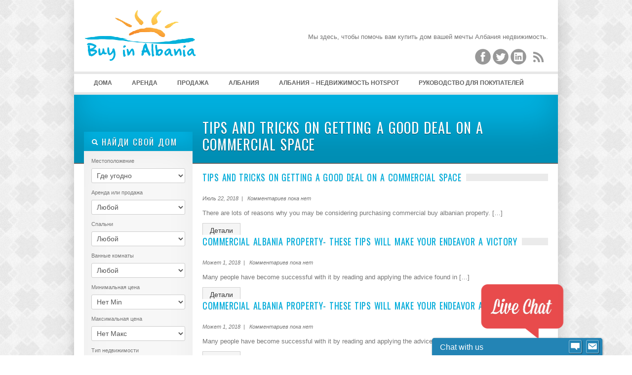

--- FILE ---
content_type: text/html; charset=UTF-8
request_url: http://buyinalbania.com/ru/tag/square-footage/
body_size: 64743
content:
<!DOCTYPE html>
<!--[if IE 7 ]><html class="ie ie7" lang="en"> <![endif]-->
<!--[if IE 8 ]><html class="ie ie8" lang="en"> <![endif]-->
<!--[if (gte IE 9)|!(IE)]><!--><html lang="ru" prefix="og: http://ogp.me/ns#" dir="ltr"> <!--<![endif]-->
<head>

	<link rel="shortcut icon" href="/images/favicon.ico" />

<meta http-equiv="Content-Type" content="text/html; charset=UTF-8" />

	<meta name="description" content="BuyInAlbania.com is an Albanian Property Portal dedicated to helping you find properties and real estate in Albania, с широким выбором жилья, инвестиции, commercial...">

	<meta name="keywords" content="Албания собственности, albania properties, albanian properties, albania property news, albania real estate, albania realty, албанской недвижимости, albanian realty, apartments albania, buying property in albania, durres property, durres real estate, albanian property, saranda apartments, saranda property, saranda real estate, tirana apartments, tirana property, tirana real estate, apartamente ne shqiperi, apartamente ne vlore, apartamente ne durres, apartamente ne sarande, apartamente ne tirane, shtepi ne shitje, shtepi ne tirane, shtepi ne durres, shtepi ne sarande, shtepi ne vlore, shtepi me qera ne tirane, apartamente ne shitje, apartamente me qera, apartments for rent, tirane albania real estate, dhermi albania, qira dhermi, qira sarande, shtepi me qira dhermi, shtepi me qira sarande, shtepi me qira vlore, apartamente me qirane tirane, pushime ne vlore, pushime ne durres, pushime ne tirane, pushime ne sarande, pushime ne dhermi, bli shtepi ne tirane, bli shtepi ne durres, bli shtepi ne sarande, bli shtepi ne vlore, rent in albania, rental albania, albanian rental, rent albania, tirana rent, rent tirana">

<title> 
	square footage Archives - Купить недвижимость в Албании - Албанские Недвижимости EstateArchiveBuy в Албании &#8211;  Албанской недвижимости 
</title> 

<meta name="author" content="">
<meta name="viewport" content="width=device-width, initial-scale=1, maximum-scale=1">

 

<link href='http://fonts.googleapis.com/css?family=Oswald' rel='stylesheet' type='text/css'>
<script type="text/javascript" src="http://maps.google.com/maps/api/js?sensor=false"></script>


<link rel="alternate" type="application/rss+xml" title="Купить недвижимость в Албании &#8211;  Albanian Real Estate RSS Feed" href="http://buyinalbania.com/ru/feed/" />





<!-- This site is optimized with the Yoast WordPress SEO plugin v1.3.4.4 - http://yoast.com/wordpress/seo/ -->
<meta name="description" content="BuyInAlbania.com является собственностью портал, посвященный чтобы помочь вам найти недвижимость и недвижимость в Албании, с широким выбором жилья, инвестиции, коммерческий, и т.д."/>
<link rel="canonical" href="http://buyinalbania.com/ru/tag/square-footage/" />
<meta property='og:locale' content='ru_RU'/>
<meta property='og:title' content='square footage Archives - Купить недвижимость в Албании - Албанской недвижимости'/>
<meta property='og:description' content='BuyInAlbania.com является собственностью портал, посвященный чтобы помочь вам найти недвижимость и недвижимость в Албании, с широким выбором жилья, инвестиции, коммерческий, и т.д.'/>
<meta property='og:url' content='HTTP://buyinalbania.com/tag/square-footage/'/>
<meta property='og:site_name' content='Купить недвижимость в Албании -  Албанской недвижимости'/>
<meta property='og:type' content='website'/>
<!-- / Yoast WordPress SEO plugin. -->

<link rel='dns-prefetch' href='//ajax.googleapis.com' />
<link rel='dns-prefetch' href='//s.w.org' />
		<script type="text/javascript">
			window._wpemojiSettings = {"baseUrl":"https:\/\/s.w.org\/images\/core\/emoji\/11\/72x72\/","ext":".png","svgUrl":"https:\/\/s.w.org\/images\/core\/emoji\/11\/svg\/","svgExt":".svg","source":{"concatemoji":"http:\/\/buyinalbania.com\/wp-includes\/js\/wp-emoji-release.min.js?ver=4.9.26"}};
			!function(e,a,t){var n,r,o,i=a.createElement("canvas"),p=i.getContext&&i.getContext("2d");function s(e,t){var a=String.fromCharCode;p.clearRect(0,0,i.width,i.height),p.fillText(a.apply(this,e),0,0);e=i.toDataURL();return p.clearRect(0,0,i.width,i.height),p.fillText(a.apply(this,t),0,0),e===i.toDataURL()}function c(e){var t=a.createElement("script");t.src=e,t.defer=t.type="text/javascript",a.getElementsByTagName("head")[0].appendChild(t)}for(o=Array("flag","emoji"),t.supports={everything:!0,everythingExceptFlag:!0},r=0;r<o.length;r++)t.supports[o[r]]=function(e){if(!p||!p.fillText)return!1;switch(p.textBaseline="top",p.font="600 32px Arial",e){case"flag":return s([55356,56826,55356,56819],[55356,56826,8203,55356,56819])?!1:!s([55356,57332,56128,56423,56128,56418,56128,56421,56128,56430,56128,56423,56128,56447],[55356,57332,8203,56128,56423,8203,56128,56418,8203,56128,56421,8203,56128,56430,8203,56128,56423,8203,56128,56447]);case"emoji":return!s([55358,56760,9792,65039],[55358,56760,8203,9792,65039])}return!1}(o[r]),t.supports.everything=t.supports.everything&&t.supports[o[r]],"flag"!==o[r]&&(t.supports.everythingExceptFlag=t.supports.everythingExceptFlag&&t.supports[o[r]]);t.supports.everythingExceptFlag=t.supports.everythingExceptFlag&&!t.supports.flag,t.DOMReady=!1,t.readyCallback=function(){t.DOMReady=!0},t.supports.everything||(n=function(){t.readyCallback()},a.addEventListener?(a.addEventListener("DOMContentLoaded",n,!1),e.addEventListener("load",n,!1)):(e.attachEvent("onload",n),a.attachEvent("onreadystatechange",function(){"complete"===a.readyState&&t.readyCallback()})),(n=t.source||{}).concatemoji?c(n.concatemoji):n.wpemoji&&n.twemoji&&(c(n.twemoji),c(n.wpemoji)))}(window,document,window._wpemojiSettings);
		</script>
		<style type="text/css">
img.wp-smiley,
img.emoji {
	display: inline !important;
	border: none !important;
	box-shadow: none !important;
	height: 1em !important;
	width: 1em !important;
	margin: 0 .07em !important;
	vertical-align: -0.1em !important;
	background: none !important;
	padding: 0 !important;
}
</style>
<link rel='stylesheet' id='wp-customer-reviews-css'  href='http://buyinalbania.com/wp-content/plugins/wp-customer-reviews/wp-customer-reviews.css?ver=2.4.5' type='text/css' media='all' />
<link rel='stylesheet' id='contact-form-7-css'  href='http://buyinalbania.com/wp-content/plugins/contact-form-7/includes/css/styles.css?ver=3.3.3' type='text/css' media='all' />
<link rel='stylesheet' id='print-css'  href='http://buyinalbania.com/wp-content/themes/alko/css/print.css?ver=4.9.26' type='text/css' media='print' />
<link rel='stylesheet' id='skeleton-css'  href='http://buyinalbania.com/wp-content/themes/alko/css/skeleton.css?ver=4.9.26' type='text/css' media='screen' />
<link rel='stylesheet' id='layout-css'  href='http://buyinalbania.com/wp-content/themes/alko/css/layout.css?ver=4.9.26' type='text/css' media='screen' />
<link rel='stylesheet' id='bootstrap-css'  href='http://buyinalbania.com/wp-content/themes/alko/css/bootstrap.css?ver=4.9.26' type='text/css' media='screen' />
<link rel='stylesheet' id='unoslider-css'  href='http://buyinalbania.com/wp-content/themes/alko/css/unoslider.css?ver=4.9.26' type='text/css' media='screen' />
<link rel='stylesheet' id='theme-css'  href='http://buyinalbania.com/wp-content/themes/alko/css/themes/modern/theme.css?ver=4.9.26' type='text/css' media='screen' />
<link rel='stylesheet' id='superfish-css'  href='http://buyinalbania.com/wp-content/themes/alko/css/superfish.css?ver=4.9.26' type='text/css' media='screen' />
<link rel='stylesheet' id='prettyPhoto-css'  href='http://buyinalbania.com/wp-content/themes/alko/css/prettyPhoto.css?ver=4.9.26' type='text/css' media='screen' />
<link rel='stylesheet' id='flexslider-css'  href='http://buyinalbania.com/wp-content/themes/alko/css/flexslider.css?ver=4.9.26' type='text/css' media='screen' />
<link rel='stylesheet' id='style-css'  href='http://buyinalbania.com/wp-content/themes/alko/style.css?ver=4.9.26' type='text/css' media='screen' />
<link rel='stylesheet' id='flags_tpw_flags-css'  href='http://buyinalbania.com/wp-content/plugins/transposh-translation-filter-for-wordpress/widgets/flags/tpw_flags.css?ver=0.9.1' type='text/css' media='all' />
<link rel='stylesheet' id='wp-pagenavi-css'  href='http://buyinalbania.com/wp-content/plugins/wp-pagenavi/pagenavi-css.css?ver=2.70' type='text/css' media='all' />
<link rel='stylesheet' id='mr_social_sharing-css'  href='http://buyinalbania.com/wp-content/plugins/social-sharing-toolkit/style_2.1.1.css?ver=4.9.26' type='text/css' media='all' />
<script type='text/javascript' src='http://ajax.googleapis.com/ajax/libs/jquery/1.8.2/jquery.min.js'></script>
<script type='text/javascript' src='http://buyinalbania.com/wp-content/plugins/wp-customer-reviews/wp-customer-reviews.js?ver=2.4.5'></script>
<script type='text/javascript' src='http://buyinalbania.com/wp-content/themes/alko/js/selectivizr-min.js?ver=4.9.26'></script>
<script type='text/javascript' src='http://buyinalbania.com/wp-content/themes/alko/js/fitvids.js?ver=4.9.26'></script>
<script type='text/javascript' src='http://buyinalbania.com/wp-content/themes/alko/js/unoslider.js?ver=4.9.26'></script>
<script type='text/javascript' src='http://buyinalbania.com/wp-content/themes/alko/js/cookies.js?ver=4.9.26'></script>
<script type='text/javascript' src='http://buyinalbania.com/wp-content/themes/alko/js/cycle.js?ver=4.9.26'></script>
<script type='text/javascript' src='http://buyinalbania.com/wp-content/themes/alko/js/scrolltopcontrol.js?ver=4.9.26'></script>
<script type='text/javascript' src='http://buyinalbania.com/wp-content/themes/alko/js/preload.js?ver=4.9.26'></script>
<script type='text/javascript' src='http://buyinalbania.com/wp-content/themes/alko/js/jquery.prettyPhoto.js?ver=4.9.26'></script>
<script type='text/javascript' src='http://buyinalbania.com/wp-content/themes/alko/js/superfish.js?ver=4.9.26'></script>
<script type='text/javascript' src='http://buyinalbania.com/wp-content/themes/alko/js/supersubs.js?ver=4.9.26'></script>
<script type='text/javascript' src='http://buyinalbania.com/wp-content/themes/alko/js/bootstrap.js?ver=4.9.26'></script>
<script type='text/javascript' src='http://buyinalbania.com/wp-content/themes/alko/js/jquery.flexslider-min.js?ver=4.9.26'></script>
<script type='text/javascript' src='http://buyinalbania.com/wp-content/themes/alko/js/custom.js?ver=4.9.26'></script>
<link rel='https://api.w.org/' href='http://buyinalbania.com/wp-json/' />
<meta name="generator" content="WordPress 4.9.26" />
<script type="text/javascript">
var _gaq = _gaq || [];
_gaq.push(['_setAccount', 'UA-55356302-1']);
_gaq.push(['_trackPageview']);
(function() {
var ga = document.createElement('script'); ga.type = 'text/javascript'; ga.async = true;
ga.src = ('https:' == document.location.protocol ? 'https://ssl' : 'http://www') + '.google-analytics.com/ga.js';
var s = document.getElementsByTagName('script')[0]; s.parentNode.insertBefore(ga, s);
})();
</script>
<link rel="alternate" hreflang="en" href="/tag/square-footage/"/><link rel="alternate" hreflang="sq" href="/sq/tag/square-footage/"/><link rel="alternate" hreflang="de" href="/de/tag/square-footage/"/><link rel="alternate" hreflang="it" href="/it/tag/square-footage/"/><link rel="alternate" hreflang="no" href="/no/tag/square-footage/"/><link rel="alternate" hreflang="fr" href="/fr/tag/square-footage/"/><link rel="alternate" hreflang="pl" href="/pl/tag/square-footage/"/><link rel="alternate" hreflang="es" href="/es/tag/square-footage/"/><link rel="alternate" hreflang="da" href="/da/tag/square-footage/"/><link rel="alternate" hreflang="nl" href="/nl/tag/square-footage/"/><link rel="alternate" hreflang="sv" href="/sv/tag/square-footage/"/><link rel="alternate" hreflang="el" href="/el/tag/square-footage/"/>		
<!-- Responsive Select CSS 
================================================================ -->
<style type="text/css" id="responsive-select-css">
.responsiveSelectContainer select.responsiveMenuSelect, select.responsiveMenuSelect{
	display:none;
}

@media (max-width: 960px) {
	.responsiveSelectContainer{
		border:none !important;
		background:none !important;
		box-shadow:none !important;
	}
	.responsiveSelectContainer ul, ul.responsiveSelectFullMenu, #megaMenu ul.megaMenu.responsiveSelectFullMenu{
		display: none !important;
	}
	.responsiveSelectContainer select.responsiveMenuSelect, select.responsiveMenuSelect { 
		display: inline-block; 
		width:100%;
	}
}	
</style>
<!-- end Responsive Select CSS -->

<!-- Responsive Select JS
================================================================ -->
<script type="text/javascript">
jQuery(document).ready( function($){
	$( '.responsiveMenuSelect' ).change(function() {
		var loc = $(this).find( 'option:selected' ).val();
		if( loc != '' && loc != '#' ) window.location = loc;
	});
});
</script>
<!-- end Responsive Select JS -->
<meta name="translation-stats" content='{"total_phrases":325,"translated_phrases":252,"human_translated_phrases":null,"hidden_phrases":15,"hidden_translated_phrases":12,"hidden_translateable_phrases":3,"meta_phrases":82,"meta_translated_phrases":22,"time":"0.106"}'/>
		
 


</head>

<!-- This page includes CSS styles which pull in data from Theme Options (via PHP) -->

<style type="text/css">

	
		#search a:hover, #content a, #content h4 a:hover
			{color: #01B0DF }
			
		#search .accordion-heading .accordion-toggle,
		ul.sf-menu li:hover ul, ul.sf-menu li.sfhover ul, .sf-menu li:hover, .btn-colorscheme, .btn-white:hover {background-color: #01B0DF !important;}
		
		.banner {border-color: #01B0DF}
		
		.btn-colorscheme:hover {background: #01B0DF url(http://buyinalbania.com/wp-content/themes/alko/images/button_nogradient.png) repeat !important; color: white;}

	
			#search .accordion-heading a:link, #search .accordion-heading a:visited {
			text-shadow: 0 1px 1px rgba(0, 0, 0, 0.50); /* dark shadow  */
		}
		
	
	h1, h2, h3, h4, h5, h6, #slider p, .sliderprice, .ex1, .ex2, .ex3, .ex4, .ex5, .bigheading, .listingblocksection p.price, #search .accordion-heading a:link, #search .accordion-heading a:visited, #search .btn, .html_content .banner {
	font-family: 'Oswald', sans-serif;word-spacing: 1em; letter-spacing: 0.03em; word-spacing: 0.1em;		font-weight: normal;
	}
	
	
							body {background:  url(http://buyinalbania.com/wp-content/uploads/2013/02/plaid_2X.png) repeat left top fixed;}
			
	
	
									#header {background: none white;}
					

	
				div.bigheading {background: none #01B0DF;}
			
	
				#footer {background: none #01B0DF;}
			
	
	
		
	
	.widget.qtranslate {position: absolute; top: 20px; right:20px;}
	
	
	

			
	
	#header {margin-top: 0px;}

#logo {margin-top: 0px;}	
	
	#logo {
		width: 300px;
		height: 160px;
		background: transparent url(/images/logo.png) no-repeat 0px 0px ;
		position: absolute;
	}
	
	
	#logo2 {
		background: transparent url() no-repeat right 0;
	}
	
		

	#header {height: 105px;}
	
	
</style><!-- internal javascript, so it can mix javascript with PHP -->
<script type="text/javascript">
/* <![CDATA[ */  
$(document).ready(function() {


$('#slider').unoslider({
	preset: 'fade',
	slideshow: {speed: 12}
}); 


$('.dsidx-search-button input[type=submit]').val('Search');

 
  


$('#colorschemechanger .btn').click(function() {
	var colorscheme = $('#color').val();
	$.cookie("color", colorscheme);
			window.location.href="http://www.informatik.com/themeforest/opendoor_realestate/index.php";
	});

$('#resetcolorscheme').click(function() {
	$.cookie("color", null);
			window.location.href="http://www.informatik.com/themeforest/opendoor_realestate/index.php";
	});
});

/* ]]> */
</script>
 
	<body  id="nothome" class="archive tag tag-square-footage tag-197 Layout 3">

<div id="fb-root"></div>
<script>(function(d, s, id) {
  var js, fjs = d.getElementsByTagName(s)[0];
  if (d.getElementById(id)) return;
  js = d.createElement(s); js.id = id;
  js.src = "//connect.facebook.net/en_US/all.js#xfbml=1";
  fjs.parentNode.insertBefore(js, fjs);
}(document, 'script', 'facebook-jssdk'));</script>

<script type="text/javascript">
  (function() {
    var po = document.createElement('script'); po.type = 'text/javascript'; po.async = true;
    po.src = 'https://apis.google.com/js/plusone.js';
    var s = document.getElementsByTagName('script')[0]; s.parentNode.insertBefore(po, s);
  })();
</script>






<div class="container">



		
		<div id="header" class="sixteen columns outercontainer">
		

				
		
		<h1 id="logo"><a href="http://buyinalbania.com/ru/">Купить недвижимость в Албании &#8211;  Албанской недвижимости</a></h1>
		
					<a href="" target="_blank"><div id="logo2"></div></a>
			
					<p id="description">BuyInAlbania.com является собственностью портал, посвященный чтобы помочь вам найти недвижимость и недвижимость в Албании, с широким выбором жилья, инвестиции, коммерческий, и т.д.</p>
		 
		
		<div id="headertextandsocialicons">
							<p id="headertext">Мы здесь, чтобы помочь вам купить дом вашей мечты Албания недвижимость.</p>
						<div id="socialheader">



					<a target="_blank" class="facebook" href="https://www.facebook.com/BuyPropertyInAlbania" title="Посетите Наша страница на Facebook">
						<img src="http://buyinalbania.com/wp-content/themes/alko/images/socialicons/Facebook.png" alt="" />
					</a>



					<a target="_blank" class="twitter" href="http://twitter.com/BuyInAlbania" title="Наши Tweets">
						<img src="http://buyinalbania.com/wp-content/themes/alko/images/socialicons/Twitter.png" alt="" />
					</a>
		






		
				<a target="_blank" class="linkedin" href="http://al.linkedin.com/in/buyinalbania" title="Наша страница Linkedin">
					<img src="http://buyinalbania.com/wp-content/themes/alko/images/socialicons/Linked-In.png" alt="" />
				</a>








			

			
			<a class="rss" title="Получить списки с RSS" href="http://buyinalbania.com/ru/feed/?post_type=listing">
				<img src="http://buyinalbania.com/wp-content/themes/alko/images/socialicons/RSS.png" alt="" />
			</a>		

			
</div>
<div class="clearleft"></div>	
		</div>

		
		<div style="clear: both;"></div>
	</div><!-- end header -->
	<div id="menubar" class="sixteen columns outercontainer">
		<div class=" responsiveSelectContainer"><ul id="menu-main-1" class="sf-menu responsiveSelectFullMenu"><li class="menu-item menu-item-type- menu-item-object- menu-item-1545"><a>Дома</a></li>
<li class="menu-item menu-item-type- menu-item-object- menu-item-1654"><a>Аренда</a></li>
<li class="menu-item menu-item-type- menu-item-object- menu-item-1655"><a>Продажа</a></li>
<li class="menu-item menu-item-type- menu-item-object- menu-item-1464"><a></a></li>
<li class="menu-item menu-item-type- menu-item-object- menu-item-1470"><a>Албания</a></li>
<li class="menu-item menu-item-type- menu-item-object- menu-item-165764"><a></a></li>
<li class="menu-item menu-item-type- menu-item-object- menu-item-165773"><a>Албания &#8211; Недвижимость Hotspot</a></li>
<li class="menu-item menu-item-type- menu-item-object- menu-item-1487"><a>Руководство для покупателей</a></li>
<li class="menu-item menu-item-type- menu-item-object- menu-item-165573"><a></a></li>
<li class="menu-item menu-item-type- menu-item-object- menu-item-172432"><a></a></li>
<li class="menu-item menu-item-type- menu-item-object- menu-item-1176"><a>Связаться</a></li>
</ul></div>	</div>
<div class="sixteen columns outercontainer bigheading">
	<div class="four columns alpha">
		&nbsp;
	</div>
	<div class="twelve columns omega">
		<h2 id="title">Tips And Tricks On Getting A Good Deal On  A Commercial Space</h2>
	</div>
</div>	


<div class="sixteen columns outercontainer" id="content">
	<div class="four columns alpha" id="leftsidebar">
		<div id="sidebar-left">
<div class="inner">

	<div id="search">
						<div class="accordion" id="accordion1">
											<div class="accordion-group">
							<div class="accordion-heading">	
								<a class="accordion-toggle" data-toggle="collapse" data-parent="#accordion1" href="#collapseTwoHouses"><i class="icon-search icon-white"></i>
									Найди свой дом								</a>
							</div>	
							<div id="collapseTwoHouses" class="accordion-body collapse in">
								<div class="accordion-inner">
									


<script type="text/javascript">
$(document).ready(function() {
	var value = $('#rentorbuy select').val();
	if (value == "rent") {
		$('#buyprices').hide();
		$('#rentprices').show();
	} 
	
	if (value == "buy" || value == "") {
		$('#buyprices').show();
		$('#rentprices').hide();
	} 
	
$('#alllistingslink').click(function() {
	$.cookie('location_level2', '', { path: '/', expires: 365 });
	$.cookie('rentbuy', '', { path: '/', expires: 365 });
	$.cookie('beds', '', { path: '/', expires: 365 });
	$.cookie('baths', '', { path: '/', expires: 365 });
	$.cookie('minprice_buy', '', { path: '/', expires: 365 });
	$.cookie('maxprice_buy', '', { path: '/', expires: 365 });
	$.cookie('minprice_rent', '', { path: '/', expires: 365 });
	$.cookie('maxprice_rent', '', { path: '/', expires: 365 });
	$.cookie('propertytype', '', { path: '/', expires: 365 });
});

$('#location_level1').change(function() {
	$.cookie('location_level2', '', { path: '/', expires: 365 });
});

$('#rentorbuy select').change(function() {
	if ($('#rentorbuy select').val() == '') {
		$.cookie('rentbuy', '', { path: '/', expires: 365 });
	}
});

$('#beds select').change(function() {
	if ($('#beds select').val() == '') {
		$.cookie('beds', '', { path: '/', expires: 365 });
	}
});

$('#baths select').change(function() {
	if ($('#baths select').val() == '') {
		$.cookie('baths', '', { path: '/', expires: 365 });
	}
});

$('#buyprices .pricemin select').change(function() {
	if ($('#buyprices .pricemin select').val() == 0) {
		$.cookie('minprice_buy', '', { path: '/', expires: 365 });
	}
});

$('#buyprices .pricemax select').change(function() {
	if ($('#buyprices .pricemax select').val() == 99999999999999) {
		$.cookie('maxprice_buy', '', { path: '/', expires: 365 });
	}
});

$('#rentprices .pricemin select').change(function() {
	if ($('#rentprices .pricemin select').val() == 0) {
		$.cookie('minprice_rent', '', { path: '/', expires: 365 });
	}
});

$('#rentprices .pricemax select').change(function() {
	if ($('#rentprices .pricemax select').val() == 99999999999999) {
		$.cookie('maxprice_rent', '', { path: '/', expires: 365 });
	}
});

$('#propertytype').change(function() {
	if ($('#propertytype').val() == '') {
		$.cookie('propertytype', '', { path: '/', expires: 365 });
	}
});


// new search items
$('#resorcomm select').change(function() {
	if ($('#resorcomm select').val() == '') {
		$.cookie('resorcomm', '', { path: '/', expires: 365 });
	}
});

$('#size select').change(function() {
	if ($('#size select').val() == '') {
		$.cookie('size', '', { path: '/', expires: 365 });
	}
});

$('#lotsize select').change(function() {
	if ($('#lotsize select').val() == '') {
		$.cookie('lotsize', '', { path: '/', expires: 365 });
	}
});

$('#garage select').change(function() {
	if ($('#garage select').val() == '') {
		$.cookie('garage', '', { path: '/', expires: 365 });
	}
});

$('#yearbuilt select').change(function() {
	if ($('#yearbuilt select').val() == '') {
		$.cookie('yearbuilt', '', { path: '/', expires: 365 });
	}
});

$('#openhouse select').change(function() {
	if ($('#openhouse select').val() == '') {
		$.cookie('openhouse', '', { path: '/', expires: 365 });
	}
});


$('#search button').click(function() {
	if ($('#location_level2').val() == '') {
		$.cookie('location_level2', '', { path: '/', expires: 365 });
	}
});
});
</script>










<form id="searchform" action="http://buyinalbania.com/buy-albanian-property/?lang=" method="post">

							<div id="location">	
					<label>
					Местоположение					</label>
					
													

					<select id='location_level1' name='location_level1'>
						<option value="" selected='selected'>
							Где угодно						</option>
											</select>
					
									</div><!-- end location -->
						
								<div id="rentorbuy">
						<label>
							Аренда или продажа						</label>
						<select name="rentbuy">
							<option value="">Любой</option>
							<option value="rent">Аренда</option>
							<option value="buy">Купить</option>
						</select>
					</div>
								
				


								<div id="beds">
					<label>
					Спальни					</label>
            	<select name="beds">
				
					<option value="">
						Любой					</option>
                    <option value="1">1+</option>
                    <option value="2">2+</option>
                    <option value="3">3+</option>
                    <option value="4">4+</option>
                    <option value="5">5+</option>
                </select>
				</div><!-- end beds -->
								
				
				
				
								<div id="baths">
           			<label>
					Ванные комнаты					</label>
			    <select name="baths">
					<option value="">
						Любой					</option>
                    <option value="1">1+</option>
                    <option value="2">2+</option>
                    <option value="3">3+</option>
                    <option value="4">4+</option>
                    <option value="5">5+</option>
				</select>
				</div><!-- end baths -->
								
			
						<!-- BUY PRICES -->
			<div id="buyprices">
			<!-- minimum price dropdown menu -->
			<div class="pricemin">
					<label>
					Минимальная цена					</label>
					<select name="minprice_buy">
                		<option value="0">
						Нет Min						</option>
                    <option value='10000'>€10,000</option><option value='30000'>€30,000</option><option value='50000'>€50,000</option><option value='75000'>€75,000</option><option value='100000'>€100,000</option><option value='200000'>€200,000</option><option value='300000'>€300,000</option><option value='400000'>€400,000</option><option value='500000'>€500,000</option><option value='750000'>€750,000</option><option value='1000000'>€1,000,000</option><option value='2000000'>€2,000,000</option><option value='5000000'>€5,000,000</option><option value='10000000'>€10,000,000</option><option value='20000000'>€20,000,000</option><option value='50000000'>€50,000,000</option>					</select>
			</div><!-- end pricemin -->
			
			<!-- Maximum price dropdown menu -->
			<div class="pricemax">
				<label>
					Максимальная цена					</label>
				<select name="maxprice_buy">
                	<option value="9999999999999">
						Нет Макс						</option>
					<option value='10000'>€10,000</option><option value='30000'>€30,000</option><option value='50000'>€50,000</option><option value='75000'>€75,000</option><option value='100000'>€100,000</option><option value='200000'>€200,000</option><option value='300000'>€300,000</option><option value='400000'>€400,000</option><option value='500000'>€500,000</option><option value='750000'>€750,000</option><option value='1000000'>€1,000,000</option><option value='2000000'>€2,000,000</option><option value='5000000'>€5,000,000</option><option value='10000000'>€10,000,000</option><option value='20000000'>€20,000,000</option><option value='50000000'>€50,000,000</option>				</select>
			</div><!-- end pricemax -->
			</div> <!-- end buyprices -->
			
			
			
			<!-- RENT PRICES -->
						
				<!-- minimum price dropdown menu -->
				<div id="rentprices" style="display: none;">
				<div class="pricemin">
					<label>
						Минимальная цена					</label>
					<select name="minprice_rent">
						<option value="0">
						Нет Min						</option>
						<option value='200'>€200</option><option value='500'>€500</option><option value='1000'>€1,000</option><option value='1500'>€1,500</option><option value='2000'>€2,000</option>					</select>
				</div><!-- end pricemin -->
				
				
				
				<!-- Maximum price dropdown menu -->
				<div class="pricemax">
					<label>
					Максимальная цена					</label>
					<select name="maxprice_rent">
						<option value="9999999999999">
							Нет Макс						</option>
						<option value='200'>€200</option><option value='500'>€500</option><option value='1000'>€1,000</option><option value='1500'>€1,500</option><option value='2000'>€2,000</option>					</select>
				</div><!-- end pricemax -->
				</div><!-- end RENT PRICES -->
									
		
		
						<div id="propertytype">
				<label>
					Тип недвижимости				</label>
				<select name="propertytype2">
					<option value="">Любой</option>
					<option value='Apartments'>Апартаменты</option><option value='Hotels'>Отели</option><option value='Houses'>Дома</option><option value='Lands'>Земли</option><option value='Offices'>Офисы</option><option value='Resorts'>Курорты</option><option value='Restaurants'>Рестораны</option><option value='Villas'>Виллы</option>				</select>
			</div>
						
			
						<div class="resorcomm">
				<label>
					Жилой или коммерческой				</label>
				<select name="resorcomm">
					<option value="">Любой</option>
					<option value="residential">Жилой</option>
					<option value="commercial">Коммерческий</option>
				</select>
			</div>
						
			
						
			
						
			
			
						
			
						
			
			
						
			
			

		<div><button class="btn btn-large btn-block btn-darkgray">Искать</button></div>
			
						
		</form>
		
		        <div class="clear"></div>
				
	


<script type="text/javascript">
function remember( selector ){
$(selector).each(
function(){
//if this item has been cookied, restore it
var name = $(this).attr('name');
if( $.cookie( name ) ){
$(this).val( $.cookie(name) );
}
//assign a change function to the item to cookie it
$(this).change(
function(){
$.cookie(name, $(this).val(), { path: '/', expires: 365 });
}
);
}
);
}
remember( '[name=location_level1], [name=location_level2], [name=beds],[name=baths], [name=rentbuy], [name=propertytype2], [name=resultsorder], [name=mls], [name=size], [name=lotsize], [name=openhouse], [name=garage], [name=resorcomm], [name=yearbuilt] ' );

remember( '[name=minprice_buy], [name=maxprice_buy]' );
remember( '[name=minprice_rent], [name=maxprice_rent]' );

</script>								</div>
							</div>
						</div>
			</div>
				
		

		

	
		


</div>












	<div id="agentcontainer"></div>

	
	<div id="leftsidebarwidgets">
	<div class='widget'><h3>Ваша обратная связь</h3>			<div class="textwidget"><a style='background-color:;' class='btn btn-’large’ btn-success' href='/customer-reviews'>Мы ждем ваших отзывов</a></div>
		</div>		<div class='widget'>		<h3>Последние новости:</h3>		<ul>
											<li>
					<a href="http://buyinalbania.com/ru/the-thrill-of-the-hunt-tips-on-shopping-for-albanian-property/">The Thrill Of The Hunt: Tips On Shopping For Albanian Property</a>
									</li>
											<li>
					<a href="http://buyinalbania.com/ru/investing-in-buy-albanian-property-the-right-way/">Investing In Buy Albanian Property The Right Way</a>
									</li>
											<li>
					<a href="http://buyinalbania.com/ru/tips-to-deal-with-the-market-when-buying-your-dream-home/">Tips To Deal With The Market When Buying Your Dream Home</a>
									</li>
											<li>
					<a href="http://buyinalbania.com/ru/think-you-will-be-successful-in-the-albania-real-estate-market-try-these-tips-first/">Think You Will Be Successful In The Albania Real Estate Market? Try These Tips First</a>
									</li>
											<li>
					<a href="http://buyinalbania.com/ru/important-things-to-consider-when-selling-your-house/">Important Things To Consider When Selling Your House</a>
									</li>
											<li>
					<a href="http://buyinalbania.com/ru/albanian-property-and-what-you-need-to-know-on-investing-in-it/">Albanian Property And What You Need To Know On Investing In It</a>
									</li>
											<li>
					<a href="http://buyinalbania.com/ru/solid-albania-real-estate-investing-tips-and-tricks/">Solid Albania Real Estate Investing Tips And Tricks</a>
									</li>
											<li>
					<a href="http://buyinalbania.com/ru/tips-and-tricks-on-investing-in-buy-albanian-property/">Tips And Tricks On Investing In Buy Albanian Property</a>
									</li>
											<li>
					<a href="http://buyinalbania.com/ru/tips-for-finding-commercial-compare-albanian-property-that-works-for-your-business/">Tips For Finding  Commercial Compare Albanian Property That Works For Your Business</a>
									</li>
											<li>
					<a href="http://buyinalbania.com/ru/keep-your-sanity-while-navigating-commercial-albania-real-estate/">Keep Your Sanity While Navigating Commercial Albania Real Estate</a>
									</li>
					</ul>
		</div>	</div>

</div><!-- end inner -->
</div><!-- end sidebar -->



	</div>
	
	<div class="twelve columns omega">	
	
					
				
			 <div class="post-174513 post type-post status-publish format-standard hentry category-blog tag-albanian-real-estate tag-buy-albanian-property tag-commercial-buy-albanian tag-commercial-property tag-square-footage"    id="post-174513">
				<h3 class="bar" id="post-174513"><a href="http://buyinalbania.com/ru/tips-and-tricks-on-getting-a-good-deal-on-a-commercial-space/" rel="bookmark">Tips And Tricks On Getting A Good Deal On  A Commercial Space</a></h3>
				<p class="postmeta">

Июль 22, 2018&nbsp; 

| &nbsp;
Комментариев пока нет
</p>


				  <p>There are lots of reasons why you may be considering purchasing commercial buy albanian property. [&hellip;]</p>
				  <a class="btn" href="http://buyinalbania.com/ru/tips-and-tricks-on-getting-a-good-deal-on-a-commercial-space/" title="Tips And Tricks On Getting A Good Deal On  A Commercial Space">Детали</a>
			</div>
							
			 <div class="post-174394 post type-post status-publish format-standard hentry category-blog tag-albanian-property-tips tag-commercial-albania-property tag-commercial-property tag-property-investing tag-square-footage"    id="post-174394">
				<h3 class="bar" id="post-174394"><a href="http://buyinalbania.com/ru/commercial-albania-property-these-tips-will-make-your-endeavor-a-victory-2/" rel="bookmark">Commercial Albania Property- These Tips Will Make Your Endeavor A Victory</a></h3>
				<p class="postmeta">

Может 1, 2018&nbsp; 

| &nbsp;
Комментариев пока нет
</p>


				  <p>Many people have become successful with it by reading and applying the advice found in [&hellip;]</p>
				  <a class="btn" href="http://buyinalbania.com/ru/commercial-albania-property-these-tips-will-make-your-endeavor-a-victory-2/" title="Commercial Albania Property- These Tips Will Make Your Endeavor A Victory">Детали</a>
			</div>
							
			 <div class="post-174393 post type-post status-publish format-standard hentry category-blog tag-albanian-property-tips tag-commercial-albania-property tag-commercial-property tag-property-investing tag-square-footage"    id="post-174393">
				<h3 class="bar" id="post-174393"><a href="http://buyinalbania.com/ru/commercial-albania-property-these-tips-will-make-your-endeavor-a-victory/" rel="bookmark">Commercial Albania Property- These Tips Will Make Your Endeavor A Victory</a></h3>
				<p class="postmeta">

Может 1, 2018&nbsp; 

| &nbsp;
Комментариев пока нет
</p>


				  <p>Many people have become successful with it by reading and applying the advice found in [&hellip;]</p>
				  <a class="btn" href="http://buyinalbania.com/ru/commercial-albania-property-these-tips-will-make-your-endeavor-a-victory/" title="Commercial Albania Property- These Tips Will Make Your Endeavor A Victory">Детали</a>
			</div>
							
			 <div class="post-174315 post type-post status-publish format-standard hentry category-blog tag-commercial-compare-albanian tag-commercial-properties tag-commercial-property tag-phantom-income tag-square-footage"    id="post-174315">
				<h3 class="bar" id="post-174315"><a href="http://buyinalbania.com/ru/you-can-sell-your-commercial-property-regardless-of-the-economy-2/" rel="bookmark">You Can Sell Your Commercial Property Regardless Of The Economy</a></h3>
				<p class="postmeta">

February 24, 2018&nbsp; 

| &nbsp;
Комментариев пока нет
</p>


				  <p>Investing in commercial properties is a time-intensive endeavor. The advice in the following article will [&hellip;]</p>
				  <a class="btn" href="http://buyinalbania.com/ru/you-can-sell-your-commercial-property-regardless-of-the-economy-2/" title="You Can Sell Your Commercial Property Regardless Of The Economy">Детали</a>
			</div>
							
			 <div class="post-174251 post type-post status-publish format-standard hentry category-blog tag-albanian-property-tips tag-commercial-albanian-property tag-commercial-property tag-compare-albanian-property tag-square-footage"    id="post-174251">
				<h3 class="bar" id="post-174251"><a href="http://buyinalbania.com/ru/useful-information-for-anyone-interested-in-commercial-albanian-property-tips/" rel="bookmark"><span class ="tr_" id="tr_1" data-token="VXNlZnVsIEluZm9ybWF0aW9uIEZvciBBbnlvbmUgSW50ZXJlc3RlZCBJbiBDb21tZXJjaWFsIEFsYmFuaWFuIFByb3BlcnR5IFRpcHM," data-source="">Useful Information For Anyone Interested In Commercial Albanian Property Tips</span></a></h3>
				<p class="postmeta">

Tips To Deal With The Market When Buying Your Dream Home 8, 2017&nbsp; 

| &nbsp;
Комментариев пока нет
</p>


				  <p><span class ="tr_" id="tr_2" data-token="QSBjb2xsZWN0aW9uIG9mIGluZm9ybWF0aW9uIGFib3V0IGFsYmFuaWFuIHJlYWwgZXN0YXRlIG1ha2VzIHRoZSBwZXJmZWN0IHN0YXJ0aW5nIHBvaW50IGZvciBh" data-source="">A collection of information about albanian real estate makes the perfect starting point for a</span> [&hellip;]</p>
				  <a class="btn" href="http://buyinalbania.com/ru/useful-information-for-anyone-interested-in-commercial-albanian-property-tips/" title="Useful Information For Anyone Interested In Commercial Albanian Property Tips">Детали</a><span class ="tr_" id="tr_10" data-token="VXNlZnVsIEluZm9ybWF0aW9uIEZvciBBbnlvbmUgSW50ZXJlc3RlZCBJbiBDb21tZXJjaWFsIEFsYmFuaWFuIFByb3BlcnR5IFRpcHM," data-source="" data-orig="Useful Information For Anyone Interested In Commercial Albanian Property Tips" data-hidden="y"></span>
			</div>
							
			 <div class="post-174182 post type-post status-publish format-standard hentry category-blog tag-albania-real-estate tag-commercial-albania-real tag-commercial-properties tag-commercial-property tag-square-footage"    id="post-174182">
				<h3 class="bar" id="post-174182"><a href="http://buyinalbania.com/ru/commercial-albania-real-estate-is-easier-to-manage-than-you-think/" rel="bookmark"><span class ="tr_" id="tr_3" data-token="Q29tbWVyY2lhbCBBbGJhbmlhIFJlYWwgRXN0YXRlIElzIEVhc2llciBUbyBNYW5hZ2UgVGhhbiBZb3UgVGhpbms," data-source="">Commercial Albania Real Estate Is Easier To Manage Than You Think</span>!</a></h3>
				<p class="postmeta">

Сентябрь 14, 2017&nbsp; 

| &nbsp;
Комментариев пока нет
</p>


				  <p><span class ="tr_" id="tr_4" data-token="V2hpbGUgcHVyY2hhc2luZyBhIGNvbW1lcmNpYWwgcHJvcGVydHkgaXMgZXh0cmVtZWx5IGV4Y2l0aW5n" data-source="">While purchasing a commercial property is extremely exciting</span>, <span class ="tr_" id="tr_5" data-token="YSBncmVhdCBkZWFsIG9mIGVmZm9ydCBpcyByZXF1aXJlZA,," data-source="">a great deal of effort is required</span> [&hellip;]</p>
				  <a class="btn" href="http://buyinalbania.com/ru/commercial-albania-real-estate-is-easier-to-manage-than-you-think/" title="Commercial Albania Real Estate Is Easier To Manage Than You Think!">Детали</a><span class ="tr_" id="tr_11" data-token="Q29tbWVyY2lhbCBBbGJhbmlhIFJlYWwgRXN0YXRlIElzIEVhc2llciBUbyBNYW5hZ2UgVGhhbiBZb3UgVGhpbms," data-source="" data-orig="Commercial Albania Real Estate Is Easier To Manage Than You Think" data-hidden="y"></span>
			</div>
							
			 <div class="post-174158 post type-post status-publish format-standard hentry category-blog tag-albanian-property-tips tag-commercial-buy-albanian tag-commercial-compare-albanian tag-compare-albanian-property tag-square-footage"    id="post-174158">
				<h3 class="bar" id="post-174158"><a href="http://buyinalbania.com/ru/knowing-more-about-commercial-buy-albanian-property/" rel="bookmark">Knowing More About Commercial Buy Albanian Property</a></h3>
				<p class="postmeta">

Август 14, 2017&nbsp; 

| &nbsp;
Комментариев пока нет
</p>


				  <p><span class ="tr_" id="tr_6" data-token="QXJlIHlvdXIgcmVhZHkgdG8gZW50ZXIgaW50byB0aGUgY29tbWVyY2lhbCBwcm9wZXJ0eSBtYXJrZXQ," data-source="">Are your ready to enter into the commercial property market</span>? <span class ="tr_" id="tr_7" data-token="VGhpcyBhcnRpY2xlIHdpbGwgYWRkcmVzcyB0aGU," data-source="">This article will address the</span> [&hellip;]</p>
				  <a class="btn" href="http://buyinalbania.com/ru/knowing-more-about-commercial-buy-albanian-property/" title="Knowing More About Commercial Buy Albanian Property">Детали</a>
			</div>
							
			 <div class="post-173396 post type-post status-publish format-standard hentry category-blog tag-commercial-albanian-property tag-commercial-properties tag-commercial-property tag-pro-forma tag-square-footage"    id="post-173396">
				<h3 class="bar" id="post-173396"><a href="http://buyinalbania.com/ru/find-prominent-guidance-about-commercial-compare-albanian-property/" rel="bookmark">real estate investing</a></h3>
				<p class="postmeta">

Апрель 17, 2016&nbsp; 

| &nbsp;
Комментариев пока нет
</p>


				  <p><span class ="tr_" id="tr_8" data-token="VGhpcyBhcnRpY2xlIHdpbGwgZ2l2ZSB5b3UgY2FuIGxvd2VyIHRoZSBvdmVyYWxsIHN0cmVzcyBsZXZlbCBhc3NvY2lhdGVkIHdpdGggaW52ZXN0aW5nIGlu" data-source="">This article will give you can lower the overall stress level associated with investing in</span> [&hellip;]</p>
				  <a class="btn" href="http://buyinalbania.com/ru/find-prominent-guidance-about-commercial-compare-albanian-property/" title="real estate investing">Детали</a>
			</div>
							
			 <div class="post-172740 post type-post status-publish format-standard hentry category-blog tag-commercial-loans tag-commercial-property tag-compare-albanian-property tag-dual-agency tag-square-footage"    id="post-172740">
				<h3 class="bar" id="post-172740"><a href="http://buyinalbania.com/ru/commercial-compare-albanian-property-pointers-for-buyers-and-sellers/" rel="bookmark"><span class ="tr_" id="tr_9" data-token="Q29tbWVyY2lhbCBDb21wYXJlIEFsYmFuaWFuIFByb3BlcnR5IFBvaW50ZXJzIEZvciBCdXllcnMgQW5kIFNlbGxlcnM," data-source="">Commercial Compare Albanian Property Pointers For Buyers And Sellers</span></a></h3>
				<p class="postmeta">

November 29, 2015&nbsp; 

| &nbsp;
Комментариев пока нет
</p>


				  <p>This article gives details about how you can lower the overall stress level associated with [&hellip;]</p>
				  <a class="btn" href="http://buyinalbania.com/ru/commercial-compare-albanian-property-pointers-for-buyers-and-sellers/" title="Commercial Compare Albanian Property Pointers For Buyers And Sellers">Детали</a><span class ="tr_" id="tr_12" data-token="Q29tbWVyY2lhbCBDb21wYXJlIEFsYmFuaWFuIFByb3BlcnR5IFBvaW50ZXJzIEZvciBCdXllcnMgQW5kIFNlbGxlcnM," data-source="" data-orig="Commercial Compare Albanian Property Pointers For Buyers And Sellers" data-hidden="y"></span>
			</div>
					</div>
</div>

	<div class="sixteen columns outercontainer" id="footer">

		




		<div class="four columns alpha">
				<div class='widget footer_widget'><h3>Зачем покупать в Албании?</h3>			<div class="textwidget"><object><param name="movie" value="http://albtelevision.com/player/embed_player.swf"/><param name="allowFullScreen" value="false"/><embed src="http://albtelevision.com/player/embed_player.swf" type="application/x-shockwave-flash" pluginspage="http://www.macromedia.com/go/getflashplayer" flashvars="file=http://albtelevision.com/files/videos/319383411.flv&displayheight=222&logo=http://albtelevision.com/player/mini_logo.png&lightcolor=0xCC0000&title=Albania Property 3&usefullscreen=false"  allowfullscreen="false"/></object></div>
		</div>		</div>

		<div class="four columns">
				<div class='widget footer_widget'><h3>Недвижимость Категории</h3><div class=" responsiveSelectContainer"><ul id="menu-albania-property-1" class="menu responsiveSelectFullMenu"><li class="menu-item menu-item-type- menu-item-object- menu-item-1400"><a>Тирана Албания недвижимость</a></li>
<li class="menu-item menu-item-type- menu-item-object- menu-item-1392"><a>Дуррес Албания недвижимость</a></li>
<li class="menu-item menu-item-type- menu-item-object- menu-item-1398"><a>Саранда Албания недвижимость</a></li>
<li class="menu-item menu-item-type- menu-item-object- menu-item-166266"><a>Vlorë недвижимости Албании</a></li>
<li class="menu-item menu-item-type- menu-item-object- menu-item-1395"><a>Lalzi Bay Недвижимость Албании</a></li>
<li class="menu-item menu-item-type- menu-item-object- menu-item-1391"><a>Албания недвижимость Dhermi</a></li>
<li class="menu-item menu-item-type- menu-item-object- menu-item-166265"><a>Берат недвижимости Албании</a></li>
<li class="menu-item menu-item-type- menu-item-object- menu-item-1393"><a>Himare недвижимости Албании</a></li>
<li class="menu-item menu-item-type- menu-item-object- menu-item-1394"><a>Ksamil недвижимости Албании</a></li>
<li class="menu-item menu-item-type- menu-item-object- menu-item-1396"><a>Лука Албания недвижимость</a></li>
<li class="menu-item menu-item-type- menu-item-object- menu-item-1397"><a>Албания недвижимость Кепаро</a></li>
<li class="menu-item menu-item-type- menu-item-object- menu-item-1399"><a>Шкодер недвижимости Албании</a></li>
<li class="menu-item menu-item-type- menu-item-object- menu-item-166267"><a>Radhima недвижимости Албании</a></li>
<li class="menu-item menu-item-type- menu-item-object- menu-item-166277"><a></a></li>
</ul></div></div>		</div>

		<div class="four columns">
				<div class='widget footer_widget'><h3>Ваш язык:</h3><div class="no_translate transposh_flags" ><a href="/tag/square-footage/"><img src="/wp-content/plugins/transposh-translation-filter-for-wordpress/img/flags/us.png" title="English" alt="English"/></a><a href="/tag/square-footage/">English</a><br/><a href="/sq/tag/square-footage/"><img src="/wp-content/plugins/transposh-translation-filter-for-wordpress/img/flags/al.png" title="Shqip" alt="Shqip"/></a><a href="/sq/tag/square-footage/">Shqip</a><br/><a href="/de/tag/square-footage/"><img src="/wp-content/plugins/transposh-translation-filter-for-wordpress/img/flags/de.png" title="Deutsch" alt="Deutsch"/></a><a href="/de/tag/square-footage/">Deutsch</a><br/><a href="/it/tag/square-footage/"><img src="/wp-content/plugins/transposh-translation-filter-for-wordpress/img/flags/it.png" title="Italiano" alt="Italiano"/></a><a href="/it/tag/square-footage/">Italiano</a><br/><a href="/no/tag/square-footage/"><img src="/wp-content/plugins/transposh-translation-filter-for-wordpress/img/flags/no.png" title="Norsk" alt="Norsk"/></a><a href="/no/tag/square-footage/">Norsk</a><br/><a href="/ru/tag/square-footage/" class="tr_active"><img src="/wp-content/plugins/transposh-translation-filter-for-wordpress/img/flags/ru.png" title="Русский" alt="Русский"/></a><a href="/ru/tag/square-footage/" class="tr_active">Русский</a><br/><a href="/fr/tag/square-footage/"><img src="/wp-content/plugins/transposh-translation-filter-for-wordpress/img/flags/fr.png" title="Français" alt="Français"/></a><a href="/fr/tag/square-footage/">Français</a><br/><a href="/pl/tag/square-footage/"><img src="/wp-content/plugins/transposh-translation-filter-for-wordpress/img/flags/pl.png" title="Polski" alt="Polski"/></a><a href="/pl/tag/square-footage/">Polski</a><br/><a href="/es/tag/square-footage/"><img src="/wp-content/plugins/transposh-translation-filter-for-wordpress/img/flags/es.png" title="Español" alt="Español"/></a><a href="/es/tag/square-footage/">Español</a><br/><a href="/da/tag/square-footage/"><img src="/wp-content/plugins/transposh-translation-filter-for-wordpress/img/flags/dk.png" title="Dansk" alt="Dansk"/></a><a href="/da/tag/square-footage/">Dansk</a><br/><a href="/nl/tag/square-footage/"><img src="/wp-content/plugins/transposh-translation-filter-for-wordpress/img/flags/nl.png" title="Nederlands" alt="Nederlands"/></a><a href="/nl/tag/square-footage/">Nederlands</a><br/><a href="/sv/tag/square-footage/"><img src="/wp-content/plugins/transposh-translation-filter-for-wordpress/img/flags/se.png" title="Svenska" alt="Svenska"/></a><a href="/sv/tag/square-footage/">Svenska</a><br/><a href="/el/tag/square-footage/"><img src="/wp-content/plugins/transposh-translation-filter-for-wordpress/img/flags/gr.png" title="Ελληνικά" alt="Ελληνικά"/></a><a href="/el/tag/square-footage/">Ελληνικά</a><br/></div><div id="tr_credit"></div></div>		</div>

		<div class="four columns omega">
				<div class='widget footer_widget'><h3>Погода в Албании</h3>			<div class="textwidget"><!-- WP Wunderground Error : Error reading XML file at http://api.wunderground.com/auto/wui/geo/ForecastXML/index.xml?query=Sarande, Albania --></div>
		</div><div class='widget footer_widget'><h3>Теги</h3><div class="tagcloud"><a href="http://buyinalbania.com/ru/tag/albanian-property/" class="tag-cloud-link tag-link-301 tag-link-position-1" style="font-size: 21.111111111111pt;" aria-label="Albanian Property (134 items)">Албанской недвижимости</a>
<a href="http://buyinalbania.com/ru/tag/albanian-property-agent/" class="tag-cloud-link tag-link-196 tag-link-position-2" style="font-size: 13.111111111111pt;" aria-label="albanian property agent (25 items)">Sarandë Archives</a>
<a href="http://buyinalbania.com/ru/tag/albanian-property-investing/" class="tag-cloud-link tag-link-180 tag-link-position-3" style="font-size: 12.777777777778pt;" aria-label="albanian property investing (23 items)">albanian property investing</a>
<a href="http://buyinalbania.com/ru/tag/albanian-property-tips/" class="tag-cloud-link tag-link-167 tag-link-position-4" style="font-size: 21.333333333333pt;" aria-label="albanian property tips (139 items)">albanian property tips</a>
<a href="http://buyinalbania.com/ru/tag/albanian-real-estate/" class="tag-cloud-link tag-link-139 tag-link-position-5" style="font-size: 22pt;" aria-label="albanian real estate (162 items)">албанской недвижимости</a>
<a href="http://buyinalbania.com/ru/tag/albania-property-2/" class="tag-cloud-link tag-link-141 tag-link-position-6" style="font-size: 20.777777777778pt;" aria-label="albania property (125 items)">Албания собственности</a>
<a href="http://buyinalbania.com/ru/tag/albania-property-for-sale/" class="tag-cloud-link tag-link-303 tag-link-position-7" style="font-size: 8pt;" aria-label="Albania Property For Sale (8 items)">Албания Недвижимость на продажу</a>
<a href="http://buyinalbania.com/ru/tag/albania-real-estate/" class="tag-cloud-link tag-link-302 tag-link-position-8" style="font-size: 20.666666666667pt;" aria-label="Albania Real Estate (122 items)">Албания Недвижимость</a>
<a href="http://buyinalbania.com/ru/tag/bidding-war/" class="tag-cloud-link tag-link-155 tag-link-position-9" style="font-size: 13.666666666667pt;" aria-label="bidding war (28 items)">bidding war</a>
<a href="http://buyinalbania.com/ru/tag/business-properties/" class="tag-cloud-link tag-link-172 tag-link-position-10" style="font-size: 8.5555555555556pt;" aria-label="business properties (9 items)">business properties</a>
<a href="http://buyinalbania.com/ru/tag/buy-albanian-property/" class="tag-cloud-link tag-link-178 tag-link-position-11" style="font-size: 21.222222222222pt;" aria-label="buy albanian property (136 items)">buy albanian property</a>
<a href="http://buyinalbania.com/ru/tag/buy-property-in-albania/" class="tag-cloud-link tag-link-140 tag-link-position-12" style="font-size: 9pt;" aria-label="buy property in albania (10 items)">купить недвижимость в Албании</a>
<a href="http://buyinalbania.com/ru/tag/closing-costs/" class="tag-cloud-link tag-link-152 tag-link-position-13" style="font-size: 15.888888888889pt;" aria-label="closing costs (45 items)">closing costs</a>
<a href="http://buyinalbania.com/ru/tag/commercial-albania/" class="tag-cloud-link tag-link-184 tag-link-position-14" style="font-size: 8.5555555555556pt;" aria-label="commercial albania (9 items)">commercial albania</a>
<a href="http://buyinalbania.com/ru/tag/commercial-albanian/" class="tag-cloud-link tag-link-193 tag-link-position-15" style="font-size: 10.555555555556pt;" aria-label="commercial albanian (14 items)">commercial albanian</a>
<a href="http://buyinalbania.com/ru/tag/commercial-albanian-property/" class="tag-cloud-link tag-link-183 tag-link-position-16" style="font-size: 16.111111111111pt;" aria-label="commercial albanian property (47 items)">commercial albanian property</a>
<a href="http://buyinalbania.com/ru/tag/commercial-albanian-real/" class="tag-cloud-link tag-link-177 tag-link-position-17" style="font-size: 10.222222222222pt;" aria-label="commercial albanian real (13 items)">commercial albanian real</a>
<a href="http://buyinalbania.com/ru/tag/commercial-albania-property/" class="tag-cloud-link tag-link-201 tag-link-position-18" style="font-size: 11.888888888889pt;" aria-label="commercial albania property (19 items)">commercial albania property</a>
<a href="http://buyinalbania.com/ru/tag/commercial-albania-real/" class="tag-cloud-link tag-link-192 tag-link-position-19" style="font-size: 11.111111111111pt;" aria-label="commercial albania real (16 items)">commercial albania real</a>
<a href="http://buyinalbania.com/ru/tag/commercial-buy-albanian/" class="tag-cloud-link tag-link-179 tag-link-position-20" style="font-size: 11.666666666667pt;" aria-label="commercial buy albanian (18 items)">commercial buy albanian</a>
<a href="http://buyinalbania.com/ru/tag/commercial-compare-albanian/" class="tag-cloud-link tag-link-190 tag-link-position-21" style="font-size: 11.666666666667pt;" aria-label="commercial compare albanian (18 items)">commercial compare albanian</a>
<a href="http://buyinalbania.com/ru/tag/commercial-loans/" class="tag-cloud-link tag-link-198 tag-link-position-22" style="font-size: 11.111111111111pt;" aria-label="commercial loans (16 items)">commercial loans</a>
<a href="http://buyinalbania.com/ru/tag/commercial-properties/" class="tag-cloud-link tag-link-186 tag-link-position-23" style="font-size: 15.222222222222pt;" aria-label="commercial properties (39 items)">commercial properties</a>
<a href="http://buyinalbania.com/ru/tag/commercial-property/" class="tag-cloud-link tag-link-185 tag-link-position-24" style="font-size: 19.666666666667pt;" aria-label="commercial property (100 items)">commercial property</a>
<a href="http://buyinalbania.com/ru/tag/compare-albanian-property/" class="tag-cloud-link tag-link-175 tag-link-position-25" style="font-size: 21pt;" aria-label="compare albanian property (130 items)">compare albanian property</a>
<a href="http://buyinalbania.com/ru/tag/conference-rooms/" class="tag-cloud-link tag-link-210 tag-link-position-26" style="font-size: 9.4444444444444pt;" aria-label="conference rooms (11 items)">conference rooms</a>
<a href="http://buyinalbania.com/ru/tag/dual-agency/" class="tag-cloud-link tag-link-199 tag-link-position-27" style="font-size: 14pt;" aria-label="dual agency (30 items)">dual agency</a>
<a href="http://buyinalbania.com/ru/tag/energy-star/" class="tag-cloud-link tag-link-156 tag-link-position-28" style="font-size: 10.777777777778pt;" aria-label="energy star (15 items)">energy star</a>
<a href="http://buyinalbania.com/ru/tag/foreclosed-homes/" class="tag-cloud-link tag-link-162 tag-link-position-29" style="font-size: 14.444444444444pt;" aria-label="foreclosed homes (33 items)">foreclosed homes</a>
<a href="http://buyinalbania.com/ru/tag/fresh-paint/" class="tag-cloud-link tag-link-203 tag-link-position-30" style="font-size: 8.5555555555556pt;" aria-label="fresh paint (9 items)">fresh paint</a>
<a href="http://buyinalbania.com/ru/tag/housing-market/" class="tag-cloud-link tag-link-166 tag-link-position-31" style="font-size: 9.7777777777778pt;" aria-label="housing market (12 items)">housing market</a>
<a href="http://buyinalbania.com/ru/tag/improvement-bonds/" class="tag-cloud-link tag-link-181 tag-link-position-32" style="font-size: 10.222222222222pt;" aria-label="improvement bonds (13 items)">improvement bonds</a>
<a href="http://buyinalbania.com/ru/tag/phantom-income/" class="tag-cloud-link tag-link-239 tag-link-position-33" style="font-size: 10.777777777778pt;" aria-label="phantom income (15 items)">phantom income</a>
<a href="http://buyinalbania.com/ru/tag/potential-buyers/" class="tag-cloud-link tag-link-154 tag-link-position-34" style="font-size: 19.111111111111pt;" aria-label="potential buyers (88 items)">potential buyers</a>
<a href="http://buyinalbania.com/ru/tag/pro-forma/" class="tag-cloud-link tag-link-225 tag-link-position-35" style="font-size: 11.111111111111pt;" aria-label="pro forma (16 items)">pro forma</a>
<a href="http://buyinalbania.com/ru/tag/property-agent/" class="tag-cloud-link tag-link-153 tag-link-position-36" style="font-size: 9.4444444444444pt;" aria-label="property agent (11 items)">property agent</a>
<a href="http://buyinalbania.com/ru/tag/property-investing/" class="tag-cloud-link tag-link-248 tag-link-position-37" style="font-size: 9.4444444444444pt;" aria-label="property investing (11 items)">property investing</a>
<a href="http://buyinalbania.com/ru/tag/property-value/" class="tag-cloud-link tag-link-161 tag-link-position-38" style="font-size: 10.777777777778pt;" aria-label="property value (15 items)">property value</a>
<a href="http://buyinalbania.com/ru/tag/prospective-buyers/" class="tag-cloud-link tag-link-160 tag-link-position-39" style="font-size: 9.7777777777778pt;" aria-label="prospective buyers (12 items)">prospective buyers</a>
<a href="http://buyinalbania.com/ru/tag/real-estate/" class="tag-cloud-link tag-link-173 tag-link-position-40" style="font-size: 16.111111111111pt;" aria-label="real estate (47 items)">real estate</a>
<a href="http://buyinalbania.com/ru/tag/real-estate-agent/" class="tag-cloud-link tag-link-213 tag-link-position-41" style="font-size: 9.4444444444444pt;" aria-label="real estate agent (11 items)">real estate agent</a>
<a href="http://buyinalbania.com/ru/tag/real-estate-investing/" class="tag-cloud-link tag-link-188 tag-link-position-42" style="font-size: 11.444444444444pt;" aria-label="real estate investing (17 items)">real estate investing</a>
<a href="http://buyinalbania.com/ru/tag/salary-margins/" class="tag-cloud-link tag-link-164 tag-link-position-43" style="font-size: 11.888888888889pt;" aria-label="salary margins (19 items)">salary margins</a>
<a href="http://buyinalbania.com/ru/tag/selling-price/" class="tag-cloud-link tag-link-176 tag-link-position-44" style="font-size: 10.555555555556pt;" aria-label="selling price (14 items)">selling price</a>
<a href="http://buyinalbania.com/ru/tag/square-footage/" class="tag-cloud-link tag-link-197 tag-link-position-45" style="font-size: 8.5555555555556pt;" aria-label="square footage (9 items)">square footage</a></div>
</div>		</div>


	</div><!-- end footer -->

<div class="sixteen columns outercontainer" id="belowfooter">
	<div class="six columns alpha">
		<p id="copyright">CopyRight <a href="http://BuyinAlbania.com">BuyinAlbania.com</a></p>
	</div>
	
	<div class="ten columns omega">
	<div class=" responsiveSelectContainer"><ul id="footermenu" class="menu responsiveSelectFullMenu"><li class="menu-item menu-item-type- menu-item-object- menu-item-166278"><a>Албания недвижимость и недвижимость для продажи</a></li>
<li class="menu-item menu-item-type- menu-item-object- menu-item-166279"><a></a></li>
<li class="menu-item menu-item-type- menu-item-object- menu-item-166280"><a></a></li>
<li class="menu-item menu-item-type- menu-item-object- menu-item-166282"><a></a></li>
<li class="menu-item menu-item-type- menu-item-object- menu-item-166283"><a></a></li>
<li class="menu-item menu-item-type- menu-item-object- menu-item-166284"><a></a></li>
<li class="menu-item menu-item-type- menu-item-object- menu-item-166286"><a></a></li>
</ul></div>	</div>
	
		
</div>

</div><!-- end container (started in header) -->
<script type='text/javascript' data-cfasync='false'>window.purechatApi = { l: [], t: [], on: function () { this.l.push(arguments); } }; (function () { var done = false; var script = document.createElement('script'); script.async = true; script.type = 'text/javascript'; script.src = 'https://app.purechat.com/VisitorWidget/WidgetScript'; document.getElementsByTagName('HEAD').item(0).appendChild(script); script.onreadystatechange = script.onload = function (e) { if (!done && (!this.readyState || this.readyState == 'loaded' || this.readyState == 'complete')) { var w = new PCWidget({c: 'c10a0a87-58e4-4ea4-bdb8-9a127317e9e6', f: true }); done = true; } }; })();</script><script type='text/javascript' src='http://buyinalbania.com/wp-content/plugins/contact-form-7/includes/js/jquery.form.min.js?ver=3.25.0-2013.01.18'></script>
<script type='text/javascript'>
/* <![CDATA[ */
var _wpcf7 = {"loaderUrl":"http:\/\/buyinalbania.com\/wp-content\/plugins\/contact-form-7\/images\/ajax-loader.gif","sending":"\u0001\u041e\u0442\u043f\u0440\u0430\u0432\u043a\u0430...\u0003"};
/* ]]> */
</script>
<script type='text/javascript' src='http://buyinalbania.com/wp-content/plugins/contact-form-7/includes/js/scripts.js?ver=3.3.3'></script>
<script type='text/javascript'>
/* <![CDATA[ */
var t_jp = {"ajaxurl":"http:\/\/buyinalbania.com\/wp-admin\/admin-ajax.php","plugin_url":"http:\/\/buyinalbania.com\/wp-content\/plugins\/transposh-translation-filter-for-wordpress","lang":"ru","olang":"en","prefix":"tr_","preferred":"1","msn":"1","google":"1"};
/* ]]> */
</script>
<script type='text/javascript' src='http://buyinalbania.com/wp-content/plugins/transposh-translation-filter-for-wordpress/js/transposh.js?ver=0.9.1'></script>
<script type='text/javascript' src='http://buyinalbania.com/wp-content/plugins/social-sharing-toolkit/script_2.1.1.js?ver=4.9.26'></script>
<script type='text/javascript' src='http://buyinalbania.com/wp-content/plugins/social-sharing-toolkit/includes/buttons/button.facebook.js?ver=4.9.26'></script>
<script type='text/javascript' src='http://connect.facebook.net/en_US/all.js?ver=4.9.26#xfbml=1'></script>
<script type='text/javascript' src='http://buyinalbania.com/wp-content/plugins/social-sharing-toolkit/includes/buttons/button.googleplus.js?ver=4.9.26'></script>
<script type='text/javascript' src='http://platform.linkedin.com/in.js?ver=4.9.26'></script>
<script type='text/javascript' src='http://assets.pinterest.com/js/pinit.js?ver=4.9.26'></script>
<script type='text/javascript' src='https://platform.twitter.com/widgets.js?ver=4.9.26'></script>
<script type='text/javascript' src='http://buyinalbania.com/wp-includes/js/wp-embed.min.js?ver=4.9.26'></script><span class ="tr_" id="tr_0" data-token="c3F1YXJlIGZvb3RhZ2UgQXJjaGl2ZXM," data-source="" data-orig="square footage Archives" data-hidden="y"></span>
</body>
</html>

--- FILE ---
content_type: text/html; charset=utf-8
request_url: http://buyinalbania.com/wp-admin/admin-ajax.php?action=tp_gp&tl=ru&q%5B%5D=Useful+Information+For+Anyone+Interested+In+Commercial+Albanian+Property+Tips&q%5B%5D=A+collection+of+information+about+albanian+real+estate+makes+the+perfect+starting+point+for+a&q%5B%5D=Commercial+Albania+Real+Estate+Is+Easier+To+Manage+Than+You+Think&q%5B%5D=While+purchasing+a+commercial+property+is+extremely+exciting&q%5B%5D=a+great+deal+of+effort+is+required&q%5B%5D=Are+your+ready+to+enter+into+the+commercial+property+market&q%5B%5D=This+article+will+address+the&q%5B%5D=This+article+will+give+you+can+lower+the+overall+stress+level+associated+with+investing+in&q%5B%5D=Commercial+Compare+Albanian+Property+Pointers+For+Buyers+And+Sellers&q%5B%5D=square+footage+Archives
body_size: 653
content:
{"results":["Useful Information For Anyone Interested In Commercial Albanian Property Tips","A collection of information about albanian real estate makes the perfect starting point for a","Commercial Albania Real Estate Is Easier To Manage Than You Think","While purchasing a commercial property is extremely exciting","a great deal of effort is required","Are your ready to enter into the commercial property market","This article will address the","This article will give you can lower the overall stress level associated with investing in","Commercial Compare Albanian Property Pointers For Buyers And Sellers","square footage Archives"]}

--- FILE ---
content_type: text/css
request_url: http://buyinalbania.com/wp-content/themes/alko/style.css?ver=4.9.26
body_size: 23525
content:
/*
Theme Name: alkospace
Description: alkospace.com Premium Real Estate Theme
Version: 1.3
Theme URI: http://www.alkospace.com
Author: alkospace.com
Author URI: http://www.alkospace.com
Keywords: Albania Real Estate, Albanian Realestate, Albania Property, Buy Property in Albania, Albanian Property, Apartamente ne Shqiperi, Bli Apartamanete, Bli Shtepi, Gjej Prona, Bli Prona, Shtepi me Qera, Shtepi me qira
License: GNU General Public License v2 or later
License URI: http://www.gnu.org/licenses/gpl-2.0.html
Tags: white, black, gray, one-column, two-columns, left-sidebar, right-sidebar, flexible-width, custom-background, custom-colors, custom-header, custom-menu, featured-images, full-width-template, theme-options, translation-ready
Text Domain: alkospace
*/


.listingblock img {padding:0px; border: 3px solid #01B0DF; margin:0px;}

/* GENERAL */

body, html  {color: #747474; font-size: 13px;}
h1, h2, h3, h4, h5, h6 { text-transform: uppercase; font-weight: normal; clear: left;}
h1 {}
h2 { font-size: 24px; line-height: 33px;}
h3{ font-size: 18px; line-height: 26px;}
h4{ font-size: 15px;}
h5{ font-size: 13px;}
h6{ font-size: 11px;}
h1 a, h2 a, h3 a, h4 a, h5 a, h6 a {color: #333;}

ul, ol {margin-bottom: 20px;}
#content a:hover {color: black;}
#content h4 a {color: #747474;}
a:link, a:visited {text-decoration: none;}
#search .accordion-heading a:link, #search .accordion-heading a:visited, #search .btn {letter-spacing: .10em !important;}
.outercontainer {margin-left:-10px !important; padding:20px;}
.innerpadding {padding: 20px;}

blockquote {width: 200px;}
blockquote p {color: black; font-size: 16px; font-weight: bold;}
blockquote.pull-right {padding-left: 15px;}


h2.bar span, h3.bar span, h4.bar span {background: white; padding: 0 10px 10px 0;}
h4.bar span {padding: 5px 10px 5px 0;}
h2.bar, h3.bar, h4.bar {	background: #EBEBEB; padding: 0px; margin: 0px; line-height: 15px; margin-bottom: 25px;	text-shadow: 0 1px 0 rgba(0, 0, 0, 0.2);}


/* BIG HEADEING AREA ON ALL SUB PAGES */
div.bigheading, #footer {color: white; padding-top: 40px; padding-bottom: 10px; background: #949494; box-shadow: 0 -70px 68px 0 rgba(0, 0, 0, 0.2) inset; border-bottom: 2px solid dimgray; position: relative;  }
div.bigheading h2 {text-shadow: 0 1px 1px rgba(0, 0, 0, .5); font-size: 28px; line-height: 34px;  }
div.bigheading h2.blogtitle {text-transform: inherit;}
div.bigheading span {padding-left: 240px; margin: 0 !important;}


/* BLOG RESULTS */
#homepageblog {clear: left; margin-top: 20px;}

.blogrow {margin-bottom: 20px;}
.blogrow img {float: left; margin-right: 20px;}
.blogrow h4 {clear: none; margin: 5px !important;}
.blogrow p {margin 0 0 5px;}
.homepageblogitem, .blogpageblogitem {margin-bottom: 20px !important;}
.homepageblogitem h4, .blogpageblogitem h4 {font-size: 16px; line-height: 23px; margin-bottom: 0;}
.postmeta {font-style: italic; font-size: 11px;}
h4 a:hover {background-color: transparent !important}


/* VIGNETTE EFFECT ON MOST IMAGES */
div.vignette { position: relative;}
div.vignette img { display: block;}
div.vignette:after {
 -moz-box-shadow: inset 0 0 85px rgba(0, 0, 0, 0.5);  
 -webkit-box-shadow: inset 0 0 85px rgba(0, 0, 0, 0.5);   
 box-shadow: inset 0 0 85px rgba(0, 0, 0, 0.5);
 position: absolute;
 top: 0;
 left: 0;
 width: 100%;
 height: 100%;
 z-index: 2;
 content: "";
}


/* SLIDER */
#slider {width: 980px !important; margin-left:-10px; clear: both;}
.html_content { position: absolute; z-index: 1000; top: 40px; left: 0; padding: 20px; background: url(images/trans_black_70.png); color: white; max-width: 400px; }
.html_content .banner { left: 0; color: black; background: white; top: 240px; padding: 10px 20px 10px 35px; font-size: 25px; line-height: 25px;}
.slidertext p.twofeatures {border: none; background: transparent; font-size: 16px; margin-bottom: 15px;}
.slidertext p.price {color: white; margin-bottom: 20px;}
.slidertext h2 {margin-top: 0;}


/* SOCIAL BUTTONS */
#social {background: #f7f7f7 !important; padding: 15px; margin-bottom: 20px; clear: both;}
#headertextandsocialicons {position: absolute; right: 20px; bottom: 10px;}
#socialheader {text-align: right;}
#socialheader a {display: inline-block;}
.twitter-share-button { position: relative; width: 90px !important;  }
.fb-like { margin-right: 15px; position: relative; top: -2px; }
.printbutton {background: url(images/print.png) no-repeat 0 0; display: inline-block; width: 20px; height: 20px; text-indent: -9999px;}



/* BUSINESS HOURS IN FOOTER */
ul#businesshours {margin-left: 0; padding-left: 0;}
#businesshours li { position: relative; padding-left: 0; padding-bottom: 17px; margin-left: 0; list-style: none; }
#businesshours strong { padding-right: 5px; bottom: -.3em; position: absolute; }
#businesshours span { right: 0; padding-left: 5px; bottom: -.3em; position: absolute; }


/* HEADER */
#header {position: relative;}
p#description {	text-indent: -9999px;}
h1#logo a {	display: block;	width: inherit;	height: inherit; text-indent: -9999px; }
div#logo2 { width: 200px; height: 100px;	position: absolute;	top: 10px; right: 20px; }


/* SEARCH AREA */
#search {margin-bottom: 10px;}
#search select {width: 100%;}
#search label {font-size: 11px;}
#search a {color: gray;}
#search input[type=text] {width: 100%;  -moz-box-sizing: border-box; -webkit-box-sizing: border-box; box-sizing: border-box; height: 30px; padding: 5px;}
#search .nav {margin-bottom: 0;}
#search .accordion-group {border: none;}
#search .accordion-inner, #loancalculator_houses, #loancalculator_cars {background: #f7f7f7; box-shadow:0 0 63px rgba(0, 0, 0, 0.05) inset;}
#search .accordion-heading a:link, #search .accordion-heading a:visited {font-size: 17px; color: white; font-weight: bold; box-shadow: 0 -17px 27px rgba(0, 0, 0, 0.1) inset; text-transform: uppercase; font-weight: normal;}
#search #accordionBrowseBy .accordion-heading a:link, #search .accordion-heading a:visited { font-size: 12px; background: darkgray !important; box-shadow: 0 -17px 27px rgba(0, 0, 0, 0.1) inset; padding-top: 3px; padding-bottom: 3px; text-transform: uppercase;}
#search #accordionBrowseBy .accordion-heading a.alllistings:link, #search #accordionBrowseBy .accordion-heading a.alllistings:visited {background: #797979 !important;}
 #search .btn  {text-transform: uppercase;}
#search .browsebyterms a {color: gray !important;}
#accordionBrowseBy .accordion-inner a {font-size: 13px !important;}
#accordionBrowseBy .accordion-inner ul {list-style: none; margin-left: 0; padding-left: 0;}
#search .btn {margin-top: 10px;}
#location_level2_drop_down, #manufacturer_level2_drop_down {display: none;}
i.icon-search {margin-top: 6px;}


/* dsIDXpress SEARCH */
.dsidx-search-widget label {width: 50px;}
.dsidx-search-widget th {background: transparent;}
.dsidx-beds, .dsidx-baths {width: 50px !important; margin-right: 5px;}
.dsidx-results .dsidx-paging-control, #dsidx .dsidx-sorting-control {text-align: left;}


/* MAIN MENU DROPDOWNS */
ul.sf-menu li {margin-right: 0;}
ul.sf-menu li ul {padding-bottom: 10px; border-bottom-right-radius:5px; border-bottom-left-radius:5px;}
ul.sf-menu a {line-height: 37px; padding-top:0; padding-bottom: 0; border: none; text-transform: uppercase; font-weight: bold; font-size: 12px; color: #5f5f5f;}
ul.sf-menu li:hover ul, ul.sf-menu li.sfhover ul, .sf-menu li:hover { /* background color taken from Color Scheme setting in Theme Options. Code is in /css/css.php */ }
.sf-menu li:hover a {color: white;}
.sf-menu li li:hover {background: #fafafa url(images/select.png) no-repeat 10px center !important;}
.sf-menu li li:hover a {color: #5f5f5f;}
.sf-menu li li li:hover {background-color: #fafafa !important;}
.sf-menu li li li:hover a {color: #5f5f5f !important;}
.sf-menu li li li a {color: white !important;}

/* SECONDARY MENU DROPDOWNS */
#secondaryheadermenucontainer{padding-top: 0; padding-bottom: 0; background: white; border-bottom: 1px solid #E7E7E7;}
#secondaryheadermenu {height: 25px; margin-bottom: 0; overflow: auto; font-size: 12px; height: 30px; }
#secondaryheadermenu li {float: right; list-style: none; padding-left: 15px; font-size: 12px; line-height: 30px;}	
#secondaryheadermenu a {color: black;}


/* FOOTER */
#footer {clear: both; color: #B4B4B4; font-size: 13px; border-top: 7px solid #E0E0E0; padding-top: 20px;}
#footer h3  {font-size: 17px; line-height: inherit;}
#footer a:link, #footer a:visited, #belowfooter a:link, #belowfooter a:visited { color: lightgray; text-decoration: none !important;}
#footer a:hover {text-decoration: none !important; color: white;}


/* FOOTER MENU AND COPYRIGHT BAR */
#belowfooter {background: #282A2B; padding-top: 5px; padding-bottom: 5px; font-size: 11px; border-top: 1px solid #3F3F3F;}
#belowfooter p {margin: 0;}
#footermenu {float: right;}
#footermenu li {float: left; padding-right: 20px; list-style-type: none; line-height: 17px;}
#belowfooter ul, #footermenu ol { padding: 0; margin: 0;}
#belowfooter a {color: #DDD;}
#belowfooter a:hover {color: white;}


/* CONTACT WIDGET   */
.contact_widget_name,.contact_widget_address,.contact_widget_city,.contact_widget_phone,.contact_widget_email,.contact_widget_statezip {padding-bottom: 5px;
	padding-left:26px;line-height: 20px;font-size: 13px;}
.contact_widget_name {background:url(images/mini_icons.png) no-repeat scroll -179px -205px transparent;}
.contact_widget_phone {background:url(images/mini_icons.png) no-repeat scroll -138px -244px transparent;}
.contact_widget_email {background:url(images/mini_icons.png) no-repeat scroll -98px -282px transparent;text-decoration:underline;}



/* LISTING BLOCKS */
.listingblocksection {margin: 0 0 10px 0;}
.listingblocksection h4.address {font-size: 14px; margin-bottom: 10px; line-height: 21px;}
.listingblocksection a.btn {margin-right: 20px;}
p.twofeatures {padding: 5px; background: #F3F3F3; font-size: 12px;}
.listingblock {margin-bottom: 10px !important; position: relative; overflow: auto;}
.listingblock input[type=checkbox] {margin-top:0; margin-left: 20px;}
.listingblockgrid {min-height: 336px;}



 
/* COMMENTS */
#respond small {display: block;}
.comment-form-comment label {display: block;}
.commentlist {	margin-left: 75px;}
.commentlist, .commentlist ul, .commentlist ul li {list-style: none;}
.commentlist .depth-1 {	margin-left: 40px;}
.commentlist .depth-2 {	margin-left: 30px;}
.commentlist .depth-3 {	margin-left: 30px;}
.commentlist .comment-body {	margin-bottom: 30px;position: relative;	background: #ebebeb;min-height: 150px;padding: 20px;}
.commentlist img {position: absolute;top: 0px;left:-115px;}
.comment_pointer {position: absolute;top: 25px;left: -9px;width: 0;height: 0;border-top: 10px solid transparent;	border-bottom: 10px solid transparent; 	border-right:10px solid #ebebeb;}
.comment-meta {	width: 100px;position: absolute;left: 1px;top: 90px;left: -115px;font-size: .8em;line-height: 13px;	}
.comment-meta a:link {color: gray;}
.comment-meta a:hover {color: black;	}
.commentlist p {	font-size: 1.0em;}
cite.fn {font-weight: bold;}
#content .commentlist li {background: none;}
#commentform textarea {width: 95%;}



/* BUTTONS */
.btn {border-radius: 0; background-image: none; color: #333 !important;}
.btn:hover {background-position: 0 -30px !important;}

.btn-white {background-color: white; color: #333 !important;}
.btn-white:hover {background: white url(images/button_nogradient.png) !important; color: white !important;}

.btn-lightgray {background-color: #f8f8f8; color: #333 !important;}
.btn-lightgray:hover {background: #f8f8f8 url(images/trans_black_02.png) !important;}

.btn-darkgray {background-color: #333; color: white !important;}
.btn-darkgray:hover {background: #333 url(images/button_nogradient.png) !important; color: white !important;}

.btn-success {background-color: #5BB75B; color: white !important;}
.btn-success:hover {background: #5BB75B url(images/button_nogradient.png) !important; }

.btn-warning {background-color: #FAA732; color: white !important;}
.btn-warning:hover {background: #FAA732 url(images/button_nogradient.png) !important;}

.btn-primary {background-color: #04C; color: white !important;}
.btn-primary:hover {background: #04C url(images/button_nogradient.png) !important;}

.btn-info {background-color: #2F96B4; color: white !important;}
.btn-info:hover {background: #2F96B4 url(images/button_nogradient.png) !important;}

.btn-danger {background-color: #BD362F; color: white !important;}
.btn-danger:hover {background: #BD362F url(images/button_nogradient.png) !important;}

.btn-inverse {background-color: black; color: white !important;}
.btn-inverse:hover {background: black url(images/button_nogradient.png) !important;}

.btn-colorscheme {color: white !important;}



/* PAGINATION */

.wp-pagenavi {font-size: 0.9em !important; position: relative; top: 15px;}
.wp-pagenavi a, .wp-pagenavi span {background: url(images/trans_white_50.png);}
#posts_navigation {	clear: both; font-size: 13px; border-bottom: none !important; margin-top: 20px;	padding: 5px; 	overflow: auto;}
#posts_navigation a:link, #posts_navigation a:visited { text-decoration: none;}
#previouslink {	float: right;}

/* BUSINESS HOURS IN FOOTER */
p#headertext {margin-bottom: 10px; text-align: right;}
#menubar {height: 30px; background: white; border-top: 5px solid #E7E7E7; border-bottom: 5px solid #E7E7E7; padding-top: 0; padding-bottom: 7px;}


/* LOGIN FORM */
li.login { padding-right: 10px; margin-left: 10px; background: #f7f7f7;}
.loginform {margin-bottom: 20px; overflow: auto;}
#login-panel {color: white;}
#login-panel {padding-top: 0; padding-bottom: 0; background: #363839;}
#login-panel .btn {margin-top: -10px;}
#login-panel a:link, #login-panel a:visited { color: white;}
#login-panel ul {margin-left: 0;}
#loginusername, #loginpassword, #rememberme {float: left; margin-right: 20px;}
#rememberme {padding-top: 5px;}
/* .formdetails {overflow: auto; padding-bottom: 10px;} */

.loginform.logout ul li{list-style-type: none; float: left; margin-right: 20px;}
#login-panel .loginform.logout a.btn:link, #login-panel .loginform.logout a.btn:visited {color: black !important;}


/* GOOGLE MAPS */

/* maps on detail page */
#maps #map, #maps #streetview {border: 1px solid;height: 300px;}
#streetview {margin-bottom: 20px;}
/* contact us map */
#contactmap {margin-bottom: 20px;}
#contactmap #map {width: 700px; height: 300px;}

/* map on search results page */
#map.searchresultsmap {	height: 400px;margin-bottom: 10px;padding: 3px;}
#slider #map {width: inherit;height: inherit;}
#searchresultsmapcontainer {margin-bottom: 20px;}

/* marker popup */
#info img { float: right; margin-left: 10px; }
#info { width:200px; overflow:hidden; }
#info div { overflow: hidden;}
#info h3 { margin-top: 0; line-height: 1.3em; font-size: 1.3em; margin-bottom: 5px;}
#mapdisclaimer {margin-top: 10px; font-size: 12px; line-height: 18px;}
h2.results {margin-left: 20px; margin-right: 20px;}
#info p.price {font-weight: bold; margin-bottom: 10px; font-size: 20px;}
#info p {margin-bottom: 0px; line-height: 1.5em;}


/* AGENT AND SALES REP RESULTS AND DETAIL PAGES */

.personresultblock {margin-top: 20px; margin-bottom: 20px; font-size: 12px;}
.personresultblock img {float: left; margin-right: 10px;}
.personresultblock a.btn {margin-top: 10px;}
.personresultblock h4 {margin-bottom: 10px;}
.detailpagecontactblock {border-left: 10px solid #E0E0E0; padding-left: 20px;}


/* DETAIL PAGE */
h2#pricebig {float:right; font-size: 25px; line-height: 37px; text-align: right; white-space: nowrap;}
#details {margin-bottom: 10px;}
#details, #related, #listingcontact {margin-top: 30px;}
#related {position: relative; z-index: 0;}
#details .tabs-left > .nav-tabs {margin-right: 0;}
#details .tabs-left > .nav-tabs .active > a {font-weight: bold; background: white; outline: none;}
#details .tabs-left > .nav-tabs > li > a {background: #EBEBEB;}
#details .tab-content {overflow: hidden;}
#details #specstabs {margin-bottom: 30px;}
#details a:hover {background: transparent;}
#details .nav-tabs  a { color: black !important;}
ul.specslist {margin-bottom:0 !important;}
ul.specslist.fourcolumns {margin-left: 0px;}
.wpcf7 p {font-size: 11px;}
.wpcf7 textarea {width: 98%; height: 75px;}
#contactagent .wpcf7 textarea {width: 93%;}
#contactagent h4.bar {margin-bottom: 15px; line-height: 8px; margin-top: 20px;}
.agentbox {font-size: 12px;}
.agentbox img {float: left; margin-right: 10px;}
.agentbox .wpcf7-form {margin-top: 10px;}
.specslist li {list-style: url('images/icon-ok.png')}
h3.detailpagesubheading {margin-top: 0px; margin-bottom: 20px; font-size: 20px;}
.flexslider {overflow: hidden;}
#carousel li {margin-right: 5px;}
#carousel img {display: block; opacity: .5; cursor: pointer;}
#carousel img:hover {opacity: 1;}
#carousel .flex-active-slide img {opacity: 1; cursor: default;}
#main {margin-left: 420px; margin-top: -25px;overflow: hidden;}



/*  CONTACT FORM VALIDATION  */
span.wpcf7-not-valid-tip {position: relative !important; color: red; border: none; font-weight: bold; padding: 0; top: 0; left: 10px;}
div.wpcf7-validation-errors {display: none !important;}
div.wpcf7-mail-sent-ok { border: none; padding: 10px; padding-left: 15px; background: green; margin-left: 0; font-weight: bold; color: white; }



/* dsIDXpress */
#dsidx-listings li hr {display: none;}
#dsidx-listings .dsidx-primary-data {background: transparent;}
#dsidx-listings .dsidx-price {margin-top: 5px;}
#dsidx-listings .dsidx-primary-data, #dsidx-listings .dsidx-secondary-data {padding-left: 270px; width: 430px;}
.dsidx-address {font-size: 22px; margin-bottom: 12px !important;}
blockquote#dsidx-description { width: 100%; border: none;}
#dsidx-tiny-photos, #dsidx-actions {display: none;}
label#idx-search-invalid-msg {width: 180px;}
#ishome .dsidx-standalone-disclaimer {display: none;}
.dsidx-details #dsidx-media-td {vertical-align: top !important;}
#dsidx-primary-data {margin-bottom: 10px !important; }


/* LOAN CALCULATOR */
#loancalculator {margin-top: 40px;}

/* Cars site */
#loancalculator_cars {padding: 15px;}
#loancalculator_cars label {font-size: 11px;}
#loancalculator_cars input[type=text] {width: 93%;}
#loancalculator_cars .btn {width: 98%;}
.calculatorresult {font-weight: bold; color: white !important; background: green !important;}

/* real estate site */
#calculator_widget {width: inherit !important;}
.mc-body {border: none !important; background: inherit !important; padding: 15px !important;}
.mc-body button {width: 100% !important; border-color: silver !important; color: black !important; background-color: #F7F7F7 !important; clear: both !important;}


/* IE7 HACKS */
.ie7 .unoslider_indicator {display: none;}
.ie7 .unoslider_navigation_container {display: none;}


/* COLOR PICKER (FOR DEMO) */
.farbtastic {  position: relative;}
.farbtastic * { position: absolute; cursor: crosshair;}
.farbtastic, .farbtastic .wheel { width: 195px; height: 195px; margin-bottom: 15px;}
.farbtastic .color, .farbtastic .overlay { top: 47px; left: 47px; width: 101px; height: 101px;}
.farbtastic .wheel {  background: url(images/wheel.png) no-repeat; width: 195px; height: 195px;}
.farbtastic .overlay { background: url(images/mask.png) no-repeat;}
.farbtastic .marker { width: 17px; height: 17px; margin: -8px 0 0 -8px; overflow: hidden;}
#colorschemechanger {background: white;	margin-right: 15px;	width: 195px;padding: 10px;	float: left;border: 1px solid #cfcfcf;}
#colorschemechanger p {	margin-bottom: 0;}
#colorschemechanger .button {font-size: 1.3em;margin-top: 12px;}
#resetcolorscheme {	display: block;	margin-top: 10px;}
	
/* MISC */
.flexslider {margin-bottom: 15px !important;}
.widget.qtranslate {z-index: 100;}
.imagehover { height: 300px;	width: 436px;position: absolute;background: url(images/imagehover.png);	top: 80px;left: 135px;	display: none;}	
div#manufacturer_level2_drop_down {display: none; margin-bottom: 0 !important; margin-top: 3px;}
p.demo {margin-top: 10px; font-size: 11px;}
#search .accordion-heading .accordion-toggle:hover {background: url(images/button_nogradient.png);}
#map img {max-width: inherit;}
.preloader { background:url(images/loader1.gif) center center no-repeat #ffffff; display:inline-block;  }
.alignright {float: right; margin-left: 20px; margin-bottom: 10px;}
.alignleft {float: left; margin-right: 20px; margin-bottom: 10px;}
.aligncenter {margin: 0 auto; display: block;}
.agentbio {margin-bottom: 30px; overflow: auto;}
.hide {display: none;}
.widget { margin-bottom: 30px;}
.post .imgwrapper { margin-bottom: 20px;}
.listingcontent {margin-bottom: 20px;}
#menu {display: none;}
.labels {font-weight: bold; min-width: 100px;}
#contactagent, .bio {margin-bottom: 20px; overflow: auto;}
.qtrans_language_chooser { list-style-type:none }
.qtrans_language_chooser li { float:left; margin-right:3px }
img.alignleft {float: left; margin-right: 20px;}
#ishome .compare, .singleagentpage .compare  {display: none;}
.contactpagecontent {margin-bottom: 30px;}
#related .compare {display: none;}
#related th {padding-bottom: 10px;}
tr.price {font-weight: bold; font-size: 13px; color: black;}
.comparisontable th:hover {background: none;}
.table tbody tr.success td {background: #efefef; }
.table-hover tbody tr.success:hover td {background: #efefef;}
/* street view doesn't render in Firefox when image width is set to max-width of 100% which is required for responsive site. So hide SV in Firefox only */
@-moz-document url-prefix() { #streetview { display: none; }}
.vignette img.listing_thumbnail {margin-bottom: 10px;}
input.dsidx-contact-form-submit {padding: 10px;}
.container {-moz-box-shadow: 0 0 40px 0 rgba(0,0,0,.3); -webkit-box-shadow: 0 0 40px 0 rgba(0,0,0,.3); o-box-shadow: 0 0 40px 0 rgba(0,0,0,.3); box-shadow: 0 0 40px 0 rgba(0,0,0,.3);}
.specslist li {list-style-type: disc !important;}
#listings {margin-bottom: 30px;}
.wp-post-image {float: left; margin-right: 20px; margin-bottom: 10px;}
#content {background: white;}
#orderresults {position: absolute; top: 60px; right: 20px;}
.banner {position: absolute; top: 20px; left: 0; color: white; font-weight: bold; background: url(images/trans_black_70.png); padding: 3px 10px 3px 10px; font-size: 11px; text-transform: uppercase;}
.price, #dsidx-listings .dsidx-price {font-size: 24px; font-weight: bold; color: #01B0DF; font-weight: normal;}
.menu-row {display: table-cell; vertical-align: top;}
#leftsidebar {position: relative; top: -85px;}
.top {float: right;}
.columnsbottompadding {padding-bottom: 20px;}
.firstcolumn {clear: left;}
.alert-danger, .alert-error {background-color: #ff0000; color: white;}
.videothumbnail {margin-right: 10px;}
.comparelink {color: #747474 !important;}
.comparelink:hover {color: black !important;}
.banner {border-width: 0; border-right-width: 10px; border-style: solid;}
#color {width: 180px;}
.wp-caption, .wp-caption-text{font-size: 11px;}
.sticky {}
.gallery-caption {font-size: 11px;}
.bypostauthor {}
#calltoaction {	clear: both; background: white; border-bottom: 2px solid #EBEBEB;}
.featuresprice {font-weight: bold; font-size: 14px; color: black;}
.pp_gallery, .ppt {display: none !important;}
.imagehover { height: 300px; width: 436px; position: absolute; background: url(images/imagehover.png); top: 64px; left: 120px; display: block; }
img.videothumbnail {width: 62px; height: 62px;}
.blogsearchresult {margin-bottom: 30px;}



/* CSS3 TRANSITION EFFECTS */
.detailpagethumbnails img { opacity:1; transition:opacity .5s linear; }
.detailpagethumbnails img:hover { opacity:.7; }

#socialheader img { opacity:.4; transition:opacity .5s linear; }
#socialheader img:hover { opacity:1; }



--- FILE ---
content_type: application/javascript
request_url: http://buyinalbania.com/wp-content/plugins/wp-customer-reviews/wp-customer-reviews.js?ver=2.4.5
body_size: 4949
content:
var wpcr_old_btn_val = 'Click here to hide form';
var wpcr_req = [];

function wpcr_strpos (haystack, needle, offset) {
  var i = (haystack+'').indexOf(needle, (offset || 0));
  return i === -1 ? false : i;
}

function wpcr_ucfirst(str) {
    var firstLetter = str.slice(0,1);
    return firstLetter.toUpperCase() + str.substring(1);
}

function wpcr_del_cookie(name) {
    document.cookie = name + '=; expires=Thu, 01-Jan-70 00:00:01 GMT;';
}

function wpcr_jump_to() {
    jQuery(document).ready(function(){
        window.location.hash="wpcr_respond_1";
    });
}

function valwpcrform_2(newid,oldid,err) {
    
    var myval = '';
    
    for (var i in wpcr_req) {
        var col = wpcr_req[i];
        if (newid === col && jQuery("#"+oldid).val() === "") {			
            var nice_name = jQuery('label[for="'+oldid+'"]').html();
            nice_name = nice_name.replace(":","");
            nice_name = nice_name.replace("*","");
            nice_name = jQuery.trim(nice_name);
            err.push("You must include your "+nice_name+".");
        }
    }
    
    if (newid === 'femail' && jQuery("#"+oldid).val() !== "") {
        myval = jQuery("#"+oldid).val();
        if (/^([A-Za-z0-9_\-\.])+\@([A-Za-z0-9_\-\.])+\.([A-Za-z]{2,4})$/.test(myval) == false) {
            err.push("The email address provided is not valid.");
        }
    }
    
    if (newid === 'fwebsite' && jQuery("#"+oldid).val() !== "") {
        myval = jQuery("#"+oldid).val();
        if (/^\S+:\/\/\S+\.\S+.+$/.test(myval) == false) {
            err.push("The website provided is not valid. Be sure to include http://");
        }
    }
    
    if (newid === "ftext" && jQuery("#"+oldid).val().length < 30) {
        err.push("You must include a review. Please make reviews at least a couple of sentences.");
    }
    if (newid === "fconfirm2" && jQuery("#fconfirm2").is(":checked") === false) {
        err.push("You must confirm that you are human.");
    }
    if (newid === "fconfirm1" && jQuery("#fconfirm1").is(":checked") ) {
        err.push("You must confirm that you are human. Code 2.");
    }
    if (newid === "fconfirm3" && jQuery("#fconfirm3").is(":checked") ) {
        err.push("You must confirm that you are human. Code 3.");
    }
    
    return err;
}

function valwpcrform() {	
    var frating = parseInt(jQuery("#frating").val(), 10);
    if (!frating) { frating = 0; }
    
    var err = [];
    
    jQuery("#wpcr_commentform").find('input, textarea').each(function(){
        var oldid = jQuery(this).attr('name');
        var newid = oldid;
        var pos = wpcr_strpos(oldid,'-',0) + 1;
        if (pos > 1) {
            newid = oldid.substring(pos);
        } else {
            newid = oldid;
        }
        err = valwpcrform_2(newid,oldid,err);
    });
    
    if (frating < 1 || frating > 5) {
        err.push("Please select a star rating from 1 to 5.");
    }
    
    if (err.length) {
        var err2 = err.join("\n");
        alert(err2);
        jQuery("#wpcr_table_2").find("input:text:visible:first").focus();
        return false;
    }

	var f = jQuery("#wpcr_commentform");
	var newact = document.location.pathname + document.location.search;
	f.attr("action",newact).removeAttr("onsubmit");
    return true;
}

function wpcr_set_hover() {
    jQuery("#wpcr_commentform .wpcr_rating").unbind("click",wpcr_set_hover);
    wpcr_onhover();
}

function wpcr_onhover() {    
    jQuery("#wpcr_commentform .wpcr_rating").unbind("click",wpcr_set_hover);
    jQuery("#wpcr_commentform .base").hide();
    jQuery("#wpcr_commentform .status").show();
}

function wpcr_showform() {
    jQuery("#wpcr_respond_2").slideToggle();
    if (wpcr_old_btn_val == 'Click here to hide form') {
        wpcr_old_btn_val = jQuery("#wpcr_button_1").html();
        jQuery("#wpcr_button_1").html('Click here to hide form');
    } else {
        jQuery("#wpcr_button_1").html(wpcr_old_btn_val);
        wpcr_old_btn_val = 'Click here to hide form';
    }
    jQuery("#wpcr_table_2").find("input:text:visible:first").focus();
}

function wpcr_init() {
    
    jQuery("#wpcr_button_1").click(wpcr_showform);    
    jQuery("#wpcr_commentform").submit(valwpcrform);

    jQuery("#wpcr_commentform .wpcr_rating a").click(function(e) {
            e.preventDefault();
            e.stopPropagation();
            
            var wpcr_rating = jQuery(this).html();
            var new_w = 20 * wpcr_rating + "%";

            jQuery("#frating").val(wpcr_rating);
            jQuery("#wpcr_commentform .base").show();
            jQuery("#wpcr_commentform .average").css("width",new_w);
            jQuery("#wpcr_commentform .status").hide();

            jQuery("#wpcr_commentform .wpcr_rating").unbind("mouseover",wpcr_onhover);
            jQuery("#wpcr_commentform .wpcr_rating").bind("click",wpcr_set_hover);
    });

    jQuery("#wpcr_commentform .wpcr_rating").bind("mouseover",wpcr_onhover);
}

jQuery(document).ready(wpcr_init);

--- FILE ---
content_type: application/javascript
request_url: http://buyinalbania.com/wp-content/plugins/social-sharing-toolkit/includes/buttons/button.googleplus.js?ver=4.9.26
body_size: 250
content:
(function() {
  var po = document.createElement('script'); po.type = 'text/javascript'; po.async = true;
  po.src = 'https://apis.google.com/js/plusone.js';
  var s = document.getElementsByTagName('script')[0]; s.parentNode.insertBefore(po, s);
})();